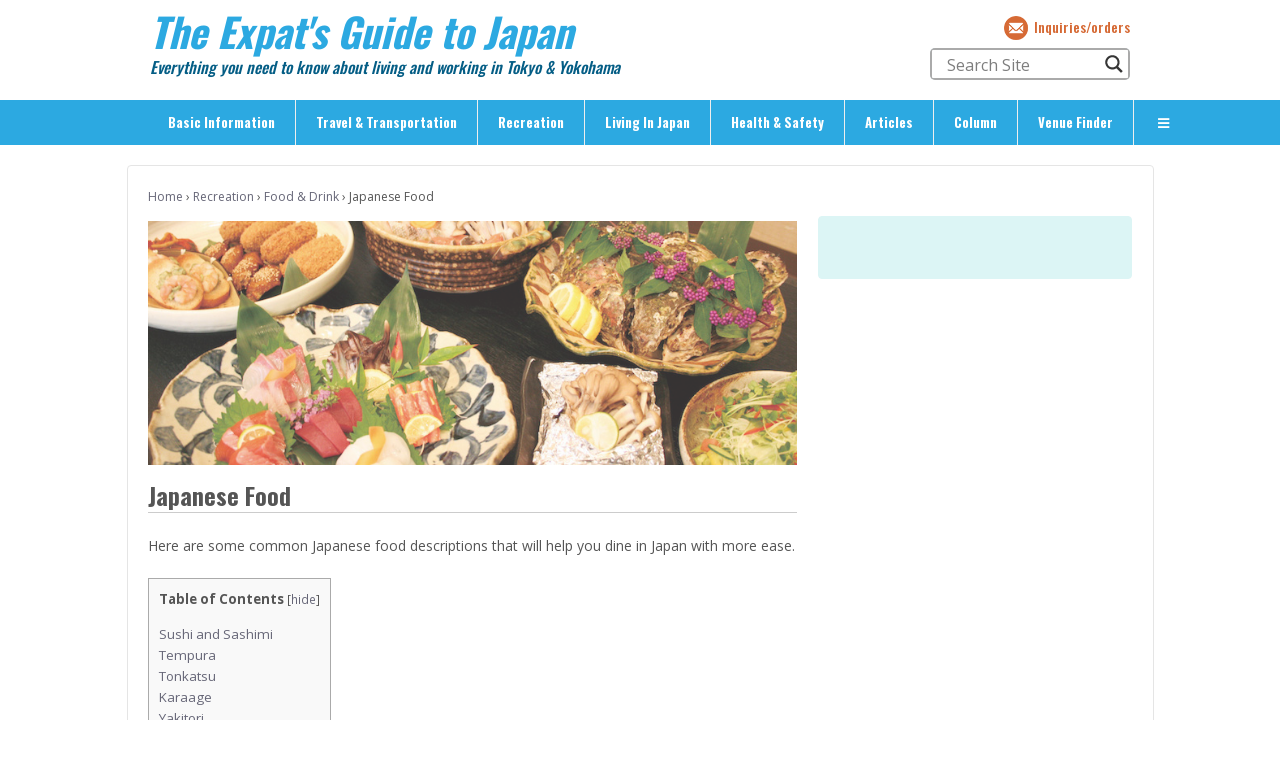

--- FILE ---
content_type: text/html; charset=UTF-8
request_url: https://expatsguide.jp/recreation/food-drink/japanese-food/
body_size: 29731
content:
<!doctype html>
<html class="no-js" lang="en-US"
 xmlns:fb="http://ogp.me/ns/fb#"
	prefix="og: http://ogp.me/ns#" >
<head>
<meta charset="UTF-8"/>
<meta name='viewport' content='width=device-width, initial-scale=1, maximum-scale=1, user-scalable=no' />

<title itemprop="headline">Japanese Food | The Expat&#039;s Guide to Japan</title>

<link rel="profile" href="http://gmpg.org/xfn/11"/>
<link rel="pingback" href="https://expatsguide.jp/wp/xmlrpc.php"/>

      <meta property="og:image" content="https://expatsguide.jp/wp/wp-content/uploads/Header_Article_japanese-food.jpg">
  

<!-- Google Tag Manager for WordPress by gtm4wp.com -->
<script data-cfasync="false" data-pagespeed-no-defer>
	var gtm4wp_datalayer_name = "dataLayer";
	var dataLayer = dataLayer || [];
</script>
<!-- End Google Tag Manager for WordPress by gtm4wp.com -->
<!-- All in One SEO Pack 2.12 by Michael Torbert of Semper Fi Web Design[254,333] -->
<meta name="description"  content="Here are some common Japanese food descriptions that will help you dine in Japan with more ease. Sushi and Sashimi is raw fish served only with soy sauce and wasabi (Japanese horseradish). is raw fish, vegetables or other items served…" />

<meta name="keywords"  content="japanese food,sushi,sashimi,tempura,unagi,soba,japanese soba,kaiseki,japanese cuisine,japanese noodles,ramen,udon,karaage,food &amp; drink" />

<link rel="canonical" href="https://expatsguide.jp/recreation/food-drink/japanese-food/" />
<meta property="og:title" content="Japanese Food | The Expat&#039;s Guide to Japan" />
<meta property="og:type" content="article" />
<meta property="og:url" content="http://expatsguide.jp/recreation/food-drink/japanese-food/" />
<meta property="og:image" content="https://expatsguide.jp/wp/wp-content/uploads/Photo_Sashimi.jpg" />
<meta property="og:site_name" content="The Expat&#039;s Guide to Japan" />
<meta property="fb:admins" content="1959392" />
<meta property="og:description" content="Here are some common Japanese food descriptions that will help you dine in Japan with more ease. Sushi and Sashimi is raw fish served only with soy sauce and wasabi (Japanese horseradish). is raw fish, vegetables or other items served…" />
<meta property="article:published_time" content="2015-04-16T10:44:46Z" />
<meta property="article:modified_time" content="2023-05-07T10:52:35Z" />
<meta name="twitter:card" content="summary" />
<meta name="twitter:site" content="@TheExpatsGuide" />
<meta name="twitter:domain" content="expatsguide.jp" />
<meta name="twitter:title" content="Japanese Food | The Expat&#039;s Guide to Japan" />
<meta name="twitter:description" content="Here are some common Japanese food descriptions that will help you dine in Japan with more ease. Sushi and Sashimi is raw fish served only with soy sauce and wasabi (Japanese horseradish). is raw fish, vegetables or other items served…" />
<meta name="twitter:image" content="https://expatsguide.jp/wp/wp-content/uploads/Photo_Sashimi.jpg" />
<meta itemprop="image" content="https://expatsguide.jp/wp/wp-content/uploads/Photo_Sashimi.jpg" />
<!-- /all in one seo pack -->
<link rel='dns-prefetch' href='//cdnjs.cloudflare.com' />
<link rel='dns-prefetch' href='//use.fontawesome.com' />
<link rel='dns-prefetch' href='//s.w.org' />
<link rel="alternate" type="application/rss+xml" title="The Expat&#039;s Guide to Japan &raquo; Feed" href="https://expatsguide.jp/feed/" />
<link rel="alternate" type="application/rss+xml" title="The Expat&#039;s Guide to Japan &raquo; Comments Feed" href="https://expatsguide.jp/comments/feed/" />
<link rel="alternate" type="application/rss+xml" title="The Expat&#039;s Guide to Japan &raquo; Japanese Food Comments Feed" href="https://expatsguide.jp/recreation/food-drink/japanese-food/feed/" />
		<!-- This site uses the Google Analytics by MonsterInsights plugin v8.12.1 - Using Analytics tracking - https://www.monsterinsights.com/ -->
							<script
				src="//www.googletagmanager.com/gtag/js?id=UA-10326735-3"  data-cfasync="false" data-wpfc-render="false" type="text/javascript" async></script>
			<script data-cfasync="false" data-wpfc-render="false" type="text/javascript">
				var mi_version = '8.12.1';
				var mi_track_user = true;
				var mi_no_track_reason = '';
				
								var disableStrs = [
										'ga-disable-G-LWY3JL0F0G',
															'ga-disable-UA-10326735-3',
									];

				/* Function to detect opted out users */
				function __gtagTrackerIsOptedOut() {
					for (var index = 0; index < disableStrs.length; index++) {
						if (document.cookie.indexOf(disableStrs[index] + '=true') > -1) {
							return true;
						}
					}

					return false;
				}

				/* Disable tracking if the opt-out cookie exists. */
				if (__gtagTrackerIsOptedOut()) {
					for (var index = 0; index < disableStrs.length; index++) {
						window[disableStrs[index]] = true;
					}
				}

				/* Opt-out function */
				function __gtagTrackerOptout() {
					for (var index = 0; index < disableStrs.length; index++) {
						document.cookie = disableStrs[index] + '=true; expires=Thu, 31 Dec 2099 23:59:59 UTC; path=/';
						window[disableStrs[index]] = true;
					}
				}

				if ('undefined' === typeof gaOptout) {
					function gaOptout() {
						__gtagTrackerOptout();
					}
				}
								window.dataLayer = window.dataLayer || [];

				window.MonsterInsightsDualTracker = {
					helpers: {},
					trackers: {},
				};
				if (mi_track_user) {
					function __gtagDataLayer() {
						dataLayer.push(arguments);
					}

					function __gtagTracker(type, name, parameters) {
						if (!parameters) {
							parameters = {};
						}

						if (parameters.send_to) {
							__gtagDataLayer.apply(null, arguments);
							return;
						}

						if (type === 'event') {
														parameters.send_to = monsterinsights_frontend.v4_id;
							var hookName = name;
							if (typeof parameters['event_category'] !== 'undefined') {
								hookName = parameters['event_category'] + ':' + name;
							}

							if (typeof MonsterInsightsDualTracker.trackers[hookName] !== 'undefined') {
								MonsterInsightsDualTracker.trackers[hookName](parameters);
							} else {
								__gtagDataLayer('event', name, parameters);
							}
							
														parameters.send_to = monsterinsights_frontend.ua;
							__gtagDataLayer(type, name, parameters);
													} else {
							__gtagDataLayer.apply(null, arguments);
						}
					}

					__gtagTracker('js', new Date());
					__gtagTracker('set', {
						'developer_id.dZGIzZG': true,
											});
										__gtagTracker('config', 'G-LWY3JL0F0G', {"forceSSL":"true"} );
															__gtagTracker('config', 'UA-10326735-3', {"forceSSL":"true"} );
										window.gtag = __gtagTracker;										(function () {
						/* https://developers.google.com/analytics/devguides/collection/analyticsjs/ */
						/* ga and __gaTracker compatibility shim. */
						var noopfn = function () {
							return null;
						};
						var newtracker = function () {
							return new Tracker();
						};
						var Tracker = function () {
							return null;
						};
						var p = Tracker.prototype;
						p.get = noopfn;
						p.set = noopfn;
						p.send = function () {
							var args = Array.prototype.slice.call(arguments);
							args.unshift('send');
							__gaTracker.apply(null, args);
						};
						var __gaTracker = function () {
							var len = arguments.length;
							if (len === 0) {
								return;
							}
							var f = arguments[len - 1];
							if (typeof f !== 'object' || f === null || typeof f.hitCallback !== 'function') {
								if ('send' === arguments[0]) {
									var hitConverted, hitObject = false, action;
									if ('event' === arguments[1]) {
										if ('undefined' !== typeof arguments[3]) {
											hitObject = {
												'eventAction': arguments[3],
												'eventCategory': arguments[2],
												'eventLabel': arguments[4],
												'value': arguments[5] ? arguments[5] : 1,
											}
										}
									}
									if ('pageview' === arguments[1]) {
										if ('undefined' !== typeof arguments[2]) {
											hitObject = {
												'eventAction': 'page_view',
												'page_path': arguments[2],
											}
										}
									}
									if (typeof arguments[2] === 'object') {
										hitObject = arguments[2];
									}
									if (typeof arguments[5] === 'object') {
										Object.assign(hitObject, arguments[5]);
									}
									if ('undefined' !== typeof arguments[1].hitType) {
										hitObject = arguments[1];
										if ('pageview' === hitObject.hitType) {
											hitObject.eventAction = 'page_view';
										}
									}
									if (hitObject) {
										action = 'timing' === arguments[1].hitType ? 'timing_complete' : hitObject.eventAction;
										hitConverted = mapArgs(hitObject);
										__gtagTracker('event', action, hitConverted);
									}
								}
								return;
							}

							function mapArgs(args) {
								var arg, hit = {};
								var gaMap = {
									'eventCategory': 'event_category',
									'eventAction': 'event_action',
									'eventLabel': 'event_label',
									'eventValue': 'event_value',
									'nonInteraction': 'non_interaction',
									'timingCategory': 'event_category',
									'timingVar': 'name',
									'timingValue': 'value',
									'timingLabel': 'event_label',
									'page': 'page_path',
									'location': 'page_location',
									'title': 'page_title',
								};
								for (arg in args) {
																		if (!(!args.hasOwnProperty(arg) || !gaMap.hasOwnProperty(arg))) {
										hit[gaMap[arg]] = args[arg];
									} else {
										hit[arg] = args[arg];
									}
								}
								return hit;
							}

							try {
								f.hitCallback();
							} catch (ex) {
							}
						};
						__gaTracker.create = newtracker;
						__gaTracker.getByName = newtracker;
						__gaTracker.getAll = function () {
							return [];
						};
						__gaTracker.remove = noopfn;
						__gaTracker.loaded = true;
						window['__gaTracker'] = __gaTracker;
					})();
									} else {
										console.log("");
					(function () {
						function __gtagTracker() {
							return null;
						}

						window['__gtagTracker'] = __gtagTracker;
						window['gtag'] = __gtagTracker;
					})();
									}
			</script>
				<!-- / Google Analytics by MonsterInsights -->
				<script type="text/javascript">
			window._wpemojiSettings = {"baseUrl":"https:\/\/s.w.org\/images\/core\/emoji\/11\/72x72\/","ext":".png","svgUrl":"https:\/\/s.w.org\/images\/core\/emoji\/11\/svg\/","svgExt":".svg","source":{"concatemoji":"https:\/\/expatsguide.jp\/wp\/wp-includes\/js\/wp-emoji-release.min.js?ver=4.9.26"}};
			!function(e,a,t){var n,r,o,i=a.createElement("canvas"),p=i.getContext&&i.getContext("2d");function s(e,t){var a=String.fromCharCode;p.clearRect(0,0,i.width,i.height),p.fillText(a.apply(this,e),0,0);e=i.toDataURL();return p.clearRect(0,0,i.width,i.height),p.fillText(a.apply(this,t),0,0),e===i.toDataURL()}function c(e){var t=a.createElement("script");t.src=e,t.defer=t.type="text/javascript",a.getElementsByTagName("head")[0].appendChild(t)}for(o=Array("flag","emoji"),t.supports={everything:!0,everythingExceptFlag:!0},r=0;r<o.length;r++)t.supports[o[r]]=function(e){if(!p||!p.fillText)return!1;switch(p.textBaseline="top",p.font="600 32px Arial",e){case"flag":return s([55356,56826,55356,56819],[55356,56826,8203,55356,56819])?!1:!s([55356,57332,56128,56423,56128,56418,56128,56421,56128,56430,56128,56423,56128,56447],[55356,57332,8203,56128,56423,8203,56128,56418,8203,56128,56421,8203,56128,56430,8203,56128,56423,8203,56128,56447]);case"emoji":return!s([55358,56760,9792,65039],[55358,56760,8203,9792,65039])}return!1}(o[r]),t.supports.everything=t.supports.everything&&t.supports[o[r]],"flag"!==o[r]&&(t.supports.everythingExceptFlag=t.supports.everythingExceptFlag&&t.supports[o[r]]);t.supports.everythingExceptFlag=t.supports.everythingExceptFlag&&!t.supports.flag,t.DOMReady=!1,t.readyCallback=function(){t.DOMReady=!0},t.supports.everything||(n=function(){t.readyCallback()},a.addEventListener?(a.addEventListener("DOMContentLoaded",n,!1),e.addEventListener("load",n,!1)):(e.attachEvent("onload",n),a.attachEvent("onreadystatechange",function(){"complete"===a.readyState&&t.readyCallback()})),(n=t.source||{}).concatemoji?c(n.concatemoji):n.wpemoji&&n.twemoji&&(c(n.twemoji),c(n.wpemoji)))}(window,document,window._wpemojiSettings);
		</script>
		<style type="text/css">
img.wp-smiley,
img.emoji {
	display: inline !important;
	border: none !important;
	box-shadow: none !important;
	height: 1em !important;
	width: 1em !important;
	margin: 0 .07em !important;
	vertical-align: -0.1em !important;
	background: none !important;
	padding: 0 !important;
}
</style>
<link rel='stylesheet' id='foobox-free-min-css'  href='https://expatsguide.jp/wp/wp-content/plugins/foobox-image-lightbox/free/css/foobox.free.min.css?ver=2.7.25' type='text/css' media='all' />
<style id='responsive-menu-inline-css' type='text/css'>
#rmp_menu_trigger-15193{width: 55px;height: 55px;position: fixed;top: 10px;border-radius: 5px;display: none;text-decoration: none;right: 5%;background: #000000;transition: transform 0.5s, background-color 1s}#rmp_menu_trigger-15193:hover, #rmp_menu_trigger-15193:focus{background: #000000;text-decoration: unset}#rmp_menu_trigger-15193.is-active{background: #000000}#rmp_menu_trigger-15193 .rmp-trigger-box{width: 33px;color: #ffffff}#rmp_menu_trigger-15193 .rmp-trigger-icon-active, #rmp_menu_trigger-15193 .rmp-trigger-text-open{display: none}#rmp_menu_trigger-15193.is-active .rmp-trigger-icon-active, #rmp_menu_trigger-15193.is-active .rmp-trigger-text-open{display: inline}#rmp_menu_trigger-15193.is-active .rmp-trigger-icon-inactive, #rmp_menu_trigger-15193.is-active .rmp-trigger-text{display: none}#rmp_menu_trigger-15193 .rmp-trigger-label{color: #ffffff;pointer-events: none;line-height: 13px;font-family: inherit;font-size: 13px;display: inline;text-transform: inherit}#rmp_menu_trigger-15193 .rmp-trigger-label.rmp-trigger-label-top{display: block;margin-bottom: 12px}#rmp_menu_trigger-15193 .rmp-trigger-label.rmp-trigger-label-bottom{display: block;margin-top: 12px}#rmp_menu_trigger-15193 .responsive-menu-pro-inner{display: block}#rmp_menu_trigger-15193 .responsive-menu-pro-inner, #rmp_menu_trigger-15193 .responsive-menu-pro-inner::before, #rmp_menu_trigger-15193 .responsive-menu-pro-inner::after{width: 33px;height: 3px;background-color: #ffffff;border-radius: 4px;position: absolute}#rmp_menu_trigger-15193.is-active .responsive-menu-pro-inner, #rmp_menu_trigger-15193.is-active .responsive-menu-pro-inner::before, #rmp_menu_trigger-15193.is-active .responsive-menu-pro-inner::after{background-color: #ffffff}#rmp_menu_trigger-15193:hover .responsive-menu-pro-inner, #rmp_menu_trigger-15193:hover .responsive-menu-pro-inner::before, #rmp_menu_trigger-15193:hover .responsive-menu-pro-inner::after{background-color: #ffffff}@media screen and (max-width: 860px){.main-nav{display: none !important}#rmp_menu_trigger-15193{display: block}#rmp-container-15193{position: fixed;top: 0;margin: 0;transition: transform 0.5s;overflow: auto;display: block;width: 75%;background-color: #43494c;background-image: url("");height: 100%;right: 0;padding-top: 0px;padding-left: 0px;padding-bottom: 0px;padding-right: 0px}#rmp-menu-wrap-15193{padding-top: 0px;padding-left: 0px;padding-bottom: 0px;padding-right: 0px;background-color: #43494c}#rmp-menu-wrap-15193 .rmp-menu, #rmp-menu-wrap-15193 .rmp-submenu{width: 100%;box-sizing: border-box;margin: 0;padding: 0}#rmp-menu-wrap-15193 .rmp-submenu-depth-1 .rmp-menu-item-link{padding-left: 10%}#rmp-menu-wrap-15193 .rmp-submenu-depth-2 .rmp-menu-item-link{padding-left: 15%}#rmp-menu-wrap-15193 .rmp-submenu-depth-3 .rmp-menu-item-link{padding-left: 20%}#rmp-menu-wrap-15193 .rmp-submenu-depth-4 .rmp-menu-item-link{padding-left: 25%}#rmp-menu-wrap-15193 .rmp-submenu.rmp-submenu-open{display: block}#rmp-menu-wrap-15193 .rmp-menu-item{width: 100%;list-style: none;margin: 0}#rmp-menu-wrap-15193 .rmp-menu-item-link{height: 44px;line-height: 44px;font-size: 13px;border-bottom: 1px solid #3c3c3c;font-family: inherit;color: #ffffff;text-align: left;background-color: #43494c;font-weight: normal;letter-spacing: 0px;display: block;box-sizing: border-box;width: 100%;text-decoration: none;position: relative;overflow: hidden;transition: background-color 1s, border-color 1s, 1s;padding: 0 5%;padding-right: 54px}#rmp-menu-wrap-15193 .rmp-menu-item-link:after, #rmp-menu-wrap-15193 .rmp-menu-item-link:before{display: none}#rmp-menu-wrap-15193 .rmp-menu-item-link:hover{color: #ffffff;border-color: #3c3c3c;background-color: #3c3c3c}#rmp-menu-wrap-15193 .rmp-menu-item-link:focus{outline: none;border-color: unset;box-shadow: unset}#rmp-menu-wrap-15193 .rmp-menu-item-link .rmp-font-icon{height: 44px;line-height: 44px;margin-right: 10px;font-size: 13px}#rmp-menu-wrap-15193 .rmp-menu-current-item .rmp-menu-item-link{color: #ffffff;border-color: #212121;background-color: #43494c}#rmp-menu-wrap-15193 .rmp-menu-current-item .rmp-menu-item-link:hover{color: #ffffff;border-color: #3f3f3f;background-color: #43494c}#rmp-menu-wrap-15193 .rmp-menu-subarrow{position: absolute;top: 0;bottom: 0;text-align: center;overflow: hidden;background-size: cover;overflow: hidden;right: 0;border-left-style: solid;border-left-color: #3c3c3c;border-left-width: 1px;height: 44px;width: 44px;color: #ffffff;background-color: #43494c}#rmp-menu-wrap-15193 .rmp-menu-subarrow:hover{color: #ffffff;border-color: #3c3c3c;background-color: #3c3c3c}#rmp-menu-wrap-15193 .rmp-menu-subarrow .rmp-font-icon{margin-right: unset}#rmp-menu-wrap-15193 .rmp-menu-subarrow *{vertical-align: middle;line-height: 44px}#rmp-menu-wrap-15193 .rmp-menu-subarrow-active{display: block;background-size: cover;color: #ffffff;border-color: #212121;background-color: #212121}#rmp-menu-wrap-15193 .rmp-menu-subarrow-active:hover{color: #ffffff;border-color: #ffffff;background-color: #3f3f3f}#rmp-menu-wrap-15193 .rmp-submenu{display: none}#rmp-menu-wrap-15193 .rmp-submenu .rmp-menu-item-link{height: 44px;line-height: 44px;letter-spacing: 0px;font-size: 13px;border-bottom: 1px solid #3c3c3c;font-family: inherit;font-weight: normal;color: #ffffff;text-align: left;background-color: #43494c}#rmp-menu-wrap-15193 .rmp-submenu .rmp-menu-item-link:hover{color: #ffffff;border-color: #3c3c3c;background-color: #3c3c3c}#rmp-menu-wrap-15193 .rmp-submenu .rmp-menu-current-item .rmp-menu-item-link{color: #ffffff;border-color: #212121;background-color: #43494c}#rmp-menu-wrap-15193 .rmp-submenu .rmp-menu-current-item .rmp-menu-item-link:hover{color: #ffffff;border-color: #3f3f3f;background-color: #43494c}#rmp-menu-wrap-15193 .rmp-submenu .rmp-menu-subarrow{right: 0;border-right: unset;border-left-style: solid;border-left-color: #3c3c3c;border-left-width: 1px;height: 44px;line-height: 44px;width: 44px;color: #ffffff;background-color: #43494c}#rmp-menu-wrap-15193 .rmp-submenu .rmp-menu-subarrow:hover{color: #ffffff;border-color: #3c3c3c;background-color: #3c3c3c}#rmp-menu-wrap-15193 .rmp-submenu .rmp-menu-subarrow-active{color: #ffffff;border-color: #212121;background-color: #212121}#rmp-menu-wrap-15193 .rmp-submenu .rmp-menu-subarrow-active:hover{color: #ffffff;border-color: #ffffff;background-color: #3f3f3f}#rmp-menu-wrap-15193 .rmp-menu-item-description{margin: 0;padding: 5px 5%;opacity: 0.8;color: #ffffff}#rmp-search-box-15193{display: block;padding-top: 0px;padding-left: 5%;padding-bottom: 0px;padding-right: 5%}#rmp-search-box-15193 .rmp-search-form{margin: 0}#rmp-search-box-15193 .rmp-search-box{background: #ffffff;border: 1px solid #dadada;color: #333333;width: 100%;padding: 0 5%;border-radius: 30px;height: 45px;-webkit-appearance: none}#rmp-search-box-15193 .rmp-search-box::placeholder{color: #c7c7cd}#rmp-search-box-15193 .rmp-search-box:focus{background-color: #ffffff;outline: 2px solid #dadada;color: #333333}#rmp-menu-title-15193{background-color: #43494c;color: #ffffff;text-align: left;font-size: 14px;padding-top: 10%;padding-left: 5%;padding-bottom: 0%;padding-right: 5%;font-weight: 400;transition: background-color 1s, border-color 1s, color 1s}#rmp-menu-title-15193:hover{background-color: #43494c;color: #ffffff}#rmp-menu-title-15193 > a{color: #ffffff;width: 100%;background-color: unset;text-decoration: none}#rmp-menu-title-15193 > a:hover{color: #ffffff}#rmp-menu-title-15193 .rmp-font-icon{font-size: 14px}#rmp-menu-additional-content-15193{padding-top: 0px;padding-left: 5%;padding-bottom: 0px;padding-right: 5%;color: #ffffff;text-align: center;font-size: 16px}}.rmp-container{display: none;visibility: visible;padding: 0px 0px 0px 0px;z-index: 99998;transition: all 0.3s}.rmp-container.rmp-fade-top, .rmp-container.rmp-fade-left, .rmp-container.rmp-fade-right, .rmp-container.rmp-fade-bottom{display: none}.rmp-container.rmp-slide-left, .rmp-container.rmp-push-left{transform: translateX(-100%);-ms-transform: translateX(-100%);-webkit-transform: translateX(-100%);-moz-transform: translateX(-100%)}.rmp-container.rmp-slide-left.rmp-menu-open, .rmp-container.rmp-push-left.rmp-menu-open{transform: translateX(0);-ms-transform: translateX(0);-webkit-transform: translateX(0);-moz-transform: translateX(0)}.rmp-container.rmp-slide-right, .rmp-container.rmp-push-right{transform: translateX(100%);-ms-transform: translateX(100%);-webkit-transform: translateX(100%);-moz-transform: translateX(100%)}.rmp-container.rmp-slide-right.rmp-menu-open, .rmp-container.rmp-push-right.rmp-menu-open{transform: translateX(0);-ms-transform: translateX(0);-webkit-transform: translateX(0);-moz-transform: translateX(0)}.rmp-container.rmp-slide-top, .rmp-container.rmp-push-top{transform: translateY(-100%);-ms-transform: translateY(-100%);-webkit-transform: translateY(-100%);-moz-transform: translateY(-100%)}.rmp-container.rmp-slide-top.rmp-menu-open, .rmp-container.rmp-push-top.rmp-menu-open{transform: translateY(0);-ms-transform: translateY(0);-webkit-transform: translateY(0);-moz-transform: translateY(0)}.rmp-container.rmp-slide-bottom, .rmp-container.rmp-push-bottom{transform: translateY(100%);-ms-transform: translateY(100%);-webkit-transform: translateY(100%);-moz-transform: translateY(100%)}.rmp-container.rmp-slide-bottom.rmp-menu-open, .rmp-container.rmp-push-bottom.rmp-menu-open{transform: translateX(0);-ms-transform: translateX(0);-webkit-transform: translateX(0);-moz-transform: translateX(0)}.rmp-container::-webkit-scrollbar{width: 0px}.rmp-container ::-webkit-scrollbar-track{box-shadow: inset 0 0 5px transparent}.rmp-container ::-webkit-scrollbar-thumb{background: transparent}.rmp-container ::-webkit-scrollbar-thumb:hover{background: transparent}.rmp-container .rmp-menu-wrap .rmp-menu{transition: none;border-radius: 0;box-shadow: none;background: none;border: 0;bottom: auto;box-sizing: border-box;clip: auto;color: #666;display: block;float: none;font-family: inherit;font-size: 14px;height: auto;left: auto;line-height: 1.7;list-style-type: none;margin: 0;min-height: auto;max-height: none;opacity: 1;outline: none;overflow: visible;padding: 0;position: relative;pointer-events: auto;right: auto;text-align: left;text-decoration: none;text-indent: 0;text-transform: none;transform: none;top: auto;visibility: inherit;width: auto;word-wrap: break-word;white-space: normal}.rmp-container .rmp-menu-additional-content{display: block;word-break: break-word}.rmp-container .rmp-menu-title{display: flex;flex-direction: column}.rmp-container .rmp-menu-title .rmp-menu-title-image{max-width: 100%;margin-bottom: 15px;display: block;margin: auto;margin-bottom: 15px}button.rmp_menu_trigger{z-index: 999999;overflow: hidden;outline: none;border: 0;display: none;margin: 0;transition: transform 0.5s, background-color 0.5s;padding: 0}button.rmp_menu_trigger .responsive-menu-pro-inner::before, button.rmp_menu_trigger .responsive-menu-pro-inner::after{content: "";display: block}button.rmp_menu_trigger .responsive-menu-pro-inner::before{top: 10px}button.rmp_menu_trigger .responsive-menu-pro-inner::after{bottom: 10px}button.rmp_menu_trigger .rmp-trigger-box{width: 40px;display: inline-block;position: relative;pointer-events: none;vertical-align: super}.admin-bar .rmp-container, .admin-bar .rmp_menu_trigger{margin-top: 32px !important}@media screen and (max-width: 782px){.admin-bar .rmp-container, .admin-bar .rmp_menu_trigger{margin-top: 46px !important}}.rmp-menu-trigger-boring .responsive-menu-pro-inner{transition-property: none}.rmp-menu-trigger-boring .responsive-menu-pro-inner::after, .rmp-menu-trigger-boring .responsive-menu-pro-inner::before{transition-property: none}.rmp-menu-trigger-boring.is-active .responsive-menu-pro-inner{transform: rotate(45deg)}.rmp-menu-trigger-boring.is-active .responsive-menu-pro-inner:before{top: 0;opacity: 0}.rmp-menu-trigger-boring.is-active .responsive-menu-pro-inner:after{bottom: 0;transform: rotate(-90deg)}
</style>
<link rel='stylesheet' id='dashicons-css'  href='https://expatsguide.jp/wp/wp-includes/css/dashicons.min.css?ver=4.9.26' type='text/css' media='all' />
<link rel='stylesheet' id='toc-screen-css'  href='https://expatsguide.jp/wp/wp-content/plugins/table-of-contents-plus/screen.min.css?ver=1509' type='text/css' media='all' />
<link rel='stylesheet' id='upcoming-events-css'  href='https://expatsguide.jp/wp/wp-content/plugins/upcoming-events-lists-alt/css/upcoming-events.css?ver=4.9.26' type='text/css' media='all' />
<link rel='stylesheet' id='wordpress-popular-posts-css-css'  href='https://expatsguide.jp/wp/wp-content/plugins/wordpress-popular-posts/public/css/wpp.css?ver=4.2.2' type='text/css' media='all' />
<link rel='stylesheet' id='wpt-twitter-feed-css'  href='https://expatsguide.jp/wp/wp-content/plugins/wp-to-twitter/css/twitter-feed.css?ver=4.9.26' type='text/css' media='all' />
<link rel='stylesheet' id='foundation-font-css'  href='https://expatsguide.jp/wp/wp-content/plugins/icon-fonts/foundation/foundation-icons.min.css?ver=1.0.0' type='text/css' media='all' />
<link rel='stylesheet' id='ionicons-font-css'  href='https://expatsguide.jp/wp/wp-content/plugins/icon-fonts/ionicons/css/ionicons.min.css?ver=1.0.0' type='text/css' media='all' />
<link rel='stylesheet' id='responsive-style-css'  href='https://expatsguide.jp/wp/wp-content/themes/expats_utageworks/core/css/style.css?ver=4.9.26' type='text/css' media='all' />
<link rel='stylesheet' id='responsive-media-queries-css'  href='https://expatsguide.jp/wp/wp-content/themes/expats_utageworks/core/css/responsive.css?ver=4.9.26' type='text/css' media='all' />
<link rel='stylesheet' id='wpdreams-asl-basic-css'  href='https://expatsguide.jp/wp/wp-content/plugins/ajax-search-lite/css/style.basic.css?ver=4.11.2' type='text/css' media='all' />
<link rel='stylesheet' id='wpdreams-ajaxsearchlite-css'  href='https://expatsguide.jp/wp/wp-content/plugins/ajax-search-lite/css/style-classic-blue.css?ver=4.11.2' type='text/css' media='all' />
<link rel='stylesheet' id='msl-main-css'  href='https://expatsguide.jp/wp/wp-content/plugins/master-slider/public/assets/css/masterslider.main.css?ver=3.5.3' type='text/css' media='all' />
<link rel='stylesheet' id='msl-custom-css'  href='https://expatsguide.jp/wp/wp-content/uploads/master-slider/custom.css?ver=14.4' type='text/css' media='all' />
<link rel='stylesheet' id='bfa-font-awesome-css'  href='https://use.fontawesome.com/releases/v5.14.0/css/all.css?ver=2.0.3' type='text/css' media='all' />
<link rel='stylesheet' id='bfa-font-awesome-v4-shim-css'  href='https://use.fontawesome.com/releases/v5.14.0/css/v4-shims.css?ver=2.0.3' type='text/css' media='all' />
<style id='bfa-font-awesome-v4-shim-inline-css' type='text/css'>

			@font-face {
				font-family: 'FontAwesome';
				src: url('https://use.fontawesome.com/releases/v5.14.0/webfonts/fa-brands-400.eot'),
				url('https://use.fontawesome.com/releases/v5.14.0/webfonts/fa-brands-400.eot?#iefix') format('embedded-opentype'),
				url('https://use.fontawesome.com/releases/v5.14.0/webfonts/fa-brands-400.woff2') format('woff2'),
				url('https://use.fontawesome.com/releases/v5.14.0/webfonts/fa-brands-400.woff') format('woff'),
				url('https://use.fontawesome.com/releases/v5.14.0/webfonts/fa-brands-400.ttf') format('truetype'),
				url('https://use.fontawesome.com/releases/v5.14.0/webfonts/fa-brands-400.svg#fontawesome') format('svg');
			}

			@font-face {
				font-family: 'FontAwesome';
				src: url('https://use.fontawesome.com/releases/v5.14.0/webfonts/fa-solid-900.eot'),
				url('https://use.fontawesome.com/releases/v5.14.0/webfonts/fa-solid-900.eot?#iefix') format('embedded-opentype'),
				url('https://use.fontawesome.com/releases/v5.14.0/webfonts/fa-solid-900.woff2') format('woff2'),
				url('https://use.fontawesome.com/releases/v5.14.0/webfonts/fa-solid-900.woff') format('woff'),
				url('https://use.fontawesome.com/releases/v5.14.0/webfonts/fa-solid-900.ttf') format('truetype'),
				url('https://use.fontawesome.com/releases/v5.14.0/webfonts/fa-solid-900.svg#fontawesome') format('svg');
			}

			@font-face {
				font-family: 'FontAwesome';
				src: url('https://use.fontawesome.com/releases/v5.14.0/webfonts/fa-regular-400.eot'),
				url('https://use.fontawesome.com/releases/v5.14.0/webfonts/fa-regular-400.eot?#iefix') format('embedded-opentype'),
				url('https://use.fontawesome.com/releases/v5.14.0/webfonts/fa-regular-400.woff2') format('woff2'),
				url('https://use.fontawesome.com/releases/v5.14.0/webfonts/fa-regular-400.woff') format('woff'),
				url('https://use.fontawesome.com/releases/v5.14.0/webfonts/fa-regular-400.ttf') format('truetype'),
				url('https://use.fontawesome.com/releases/v5.14.0/webfonts/fa-regular-400.svg#fontawesome') format('svg');
				unicode-range: U+F004-F005,U+F007,U+F017,U+F022,U+F024,U+F02E,U+F03E,U+F044,U+F057-F059,U+F06E,U+F070,U+F075,U+F07B-F07C,U+F080,U+F086,U+F089,U+F094,U+F09D,U+F0A0,U+F0A4-F0A7,U+F0C5,U+F0C7-F0C8,U+F0E0,U+F0EB,U+F0F3,U+F0F8,U+F0FE,U+F111,U+F118-F11A,U+F11C,U+F133,U+F144,U+F146,U+F14A,U+F14D-F14E,U+F150-F152,U+F15B-F15C,U+F164-F165,U+F185-F186,U+F191-F192,U+F1AD,U+F1C1-F1C9,U+F1CD,U+F1D8,U+F1E3,U+F1EA,U+F1F6,U+F1F9,U+F20A,U+F247-F249,U+F24D,U+F254-F25B,U+F25D,U+F267,U+F271-F274,U+F279,U+F28B,U+F28D,U+F2B5-F2B6,U+F2B9,U+F2BB,U+F2BD,U+F2C1-F2C2,U+F2D0,U+F2D2,U+F2DC,U+F2ED,U+F328,U+F358-F35B,U+F3A5,U+F3D1,U+F410,U+F4AD;
			}
		
</style>
<script type='text/javascript' src='https://expatsguide.jp/wp/wp-content/plugins/google-analytics-for-wordpress/assets/js/frontend-gtag.min.js?ver=8.12.1'></script>
<script data-cfasync="false" data-wpfc-render="false" type="text/javascript" id='monsterinsights-frontend-script-js-extra'>/* <![CDATA[ */
var monsterinsights_frontend = {"js_events_tracking":"true","download_extensions":"doc,pdf,ppt,zip,xls,docx,pptx,xlsx","inbound_paths":"[]","home_url":"https:\/\/expatsguide.jp","hash_tracking":"false","ua":"UA-10326735-3","v4_id":"G-LWY3JL0F0G"};/* ]]> */
</script>
<script type='text/javascript' src='https://expatsguide.jp/wp/wp-includes/js/jquery/jquery.js?ver=1.12.4'></script>
<script type='text/javascript' src='https://expatsguide.jp/wp/wp-includes/js/jquery/jquery-migrate.min.js?ver=1.4.1'></script>
<script type='text/javascript'>
/* <![CDATA[ */
var wpp_params = {"sampling_active":"0","sampling_rate":"100","ajax_url":"https:\/\/expatsguide.jp\/wp-json\/wordpress-popular-posts\/v1\/popular-posts\/","ID":"2298","token":"0a46482969","debug":""};
/* ]]> */
</script>
<script type='text/javascript' src='https://expatsguide.jp/wp/wp-content/plugins/wordpress-popular-posts/public/js/wpp-4.2.0.min.js?ver=4.2.2'></script>
<script type='text/javascript' src='https://expatsguide.jp/wp/wp-content/themes/expats_utageworks/core/js/responsive-modernizr.min.js?ver=2.6.1'></script>
<script type='text/javascript'>
/* Run FooBox FREE (v2.7.25) */
var FOOBOX = window.FOOBOX = {
	ready: true,
	disableOthers: false,
	o: {wordpress: { enabled: true }, countMessage:'image %index of %total', captions: { dataTitle: ["captionTitle","title"], dataDesc: ["captionDesc","description"] }, excludes:'.fbx-link,.nofoobox,.nolightbox,a[href*="pinterest.com/pin/create/button/"]', affiliate : { enabled: false }},
	selectors: [
		".gallery", ".wp-block-gallery", ".wp-caption", ".wp-block-image", "a:has(img[class*=wp-image-])", ".foobox"
	],
	pre: function( $ ){
		// Custom JavaScript (Pre)
		
	},
	post: function( $ ){
		// Custom JavaScript (Post)
		
		// Custom Captions Code
		
	},
	custom: function( $ ){
		// Custom Extra JS
		
	}
};
</script>
<script type='text/javascript' src='https://expatsguide.jp/wp/wp-content/plugins/foobox-image-lightbox/free/js/foobox.free.min.js?ver=2.7.25'></script>
<script type='text/javascript' src='//cdnjs.cloudflare.com/ajax/libs/jquery-easing/1.4.1/jquery.easing.min.js?ver=4.9.26'></script>
<link rel='https://api.w.org/' href='https://expatsguide.jp/wp-json/' />
<link rel="EditURI" type="application/rsd+xml" title="RSD" href="https://expatsguide.jp/wp/xmlrpc.php?rsd" />
<link rel="wlwmanifest" type="application/wlwmanifest+xml" href="https://expatsguide.jp/wp/wp-includes/wlwmanifest.xml" /> 
<link rel='prev' title='Getting the Best Air Fares in Japan' href='https://expatsguide.jp/travel-transportation/air-travel-in-japan/getting-the-best-air-fares-in-japan/' />
<link rel='next' title='Asakusa Disaster Prevention Seminar &#8211; Report' href='https://expatsguide.jp/articles/features/asakusa-disaster-prevention-seminar-report/' />
<link rel='shortlink' href='https://expatsguide.jp/?p=2298' />
<link rel="alternate" type="application/json+oembed" href="https://expatsguide.jp/wp-json/oembed/1.0/embed?url=https%3A%2F%2Fexpatsguide.jp%2Frecreation%2Ffood-drink%2Fjapanese-food%2F" />
<link rel="alternate" type="text/xml+oembed" href="https://expatsguide.jp/wp-json/oembed/1.0/embed?url=https%3A%2F%2Fexpatsguide.jp%2Frecreation%2Ffood-drink%2Fjapanese-food%2F&#038;format=xml" />
<meta property="fb:app_id" content="1889233017967666"/><script>var ms_grabbing_curosr = 'https://expatsguide.jp/wp/wp-content/plugins/master-slider/public/assets/css/common/grabbing.cur', ms_grab_curosr = 'https://expatsguide.jp/wp/wp-content/plugins/master-slider/public/assets/css/common/grab.cur';</script>
<meta name="generator" content="MasterSlider 3.5.3 - Responsive Touch Image Slider | avt.li/msf" />
<!-- <meta name="NextGEN" version="3.1.11" /> -->

<!-- Google Tag Manager for WordPress by gtm4wp.com -->
<!-- GTM Container placement set to automatic -->
<script data-cfasync="false" data-pagespeed-no-defer type="text/javascript">
	var dataLayer_content = {"pagePostType":"post","pagePostType2":"single-post","pageCategory":["food-drink"],"pagePostAuthor":"admin"};
	dataLayer.push( dataLayer_content );
</script>
<script data-cfasync="false" data-pagespeed-no-defer type="text/javascript">
(function(w,d,s,l,i){w[l]=w[l]||[];w[l].push({'gtm.start':
new Date().getTime(),event:'gtm.js'});var f=d.getElementsByTagName(s)[0],
j=d.createElement(s),dl=l!='dataLayer'?'&l='+l:'';j.async=true;j.src=
'//www.googletagmanager.com/gtm.js?id='+i+dl;f.parentNode.insertBefore(j,f);
})(window,document,'script','dataLayer','GTM-NS4DLLT');
</script>
<!-- End Google Tag Manager for WordPress by gtm4wp.com --><!-- We need this for debugging -->
<!-- MAIS v2 (alt) 2.3.4.5 -->
				<link rel="preconnect" href="https://fonts.gstatic.com" crossorigin />
				<link rel="preload" as="style" href="//fonts.googleapis.com/css?family=Open+Sans&display=swap" />
				<link rel="stylesheet" href="//fonts.googleapis.com/css?family=Open+Sans&display=swap" media="all" />
				<style>.simplemap img{max-width:none !important;padding:0 !important;margin:0 ;}.staticmap,.staticmap img{max-width:100% !important;height:auto !important;}.simplemap .simplemap-content{display:none;}</style>
<script>var google_map_api_key = "AIzaSyDMU2zmLKGRTmdTJslyjSNf5Z07obbTIv4";</script>                <style>
                    
					div[id*='ajaxsearchlitesettings'].searchsettings .asl_option_inner label {
						font-size: 0px !important;
						color: rgba(0, 0, 0, 0);
					}
					div[id*='ajaxsearchlitesettings'].searchsettings .asl_option_inner label:after {
						font-size: 11px !important;
						position: absolute;
						top: 0;
						left: 0;
						z-index: 1;
					}
					.asl_w_container {
						width: 100%;
						margin: 0px 0px 0px 0px;
						min-width: 200px;
					}
					div[id*='ajaxsearchlite'].asl_m {
						width: 100%;
					}
					div[id*='ajaxsearchliteres'].wpdreams_asl_results div.resdrg span.highlighted {
						font-weight: bold;
						color: #d9312b;
						background-color: #eee;
					}
					div[id*='ajaxsearchliteres'].wpdreams_asl_results .results img.asl_image {
						width: 50px;
						height: 50px;
						object-fit: cover;
					}
					div.asl_r .results {
						max-height: none;
					}
				
						div.asl_r.asl_w.vertical .results .item::after {
							display: block;
							position: absolute;
							bottom: 0;
							content: '';
							height: 1px;
							width: 100%;
							background: #D8D8D8;
						}
						div.asl_r.asl_w.vertical .results .item.asl_last_item::after {
							display: none;
						}
					                </style>
                		<style type="text/css" id="wp-custom-css">
			.widget-title h3, .widget-title-home h3 {
    text-align: center;
}

.widget_sp_image img {
    margin: 5px auto 20px auto;
}

.widget-title h3, .widget-title-home h3 {
    padding: 10px 0 5px 0;
}		</style>
	<link rel="stylesheet" type="text/css" href="https://expatsguide.jp/wp/wp-content/themes/expats_utageworks/core/css/slick.css"/>
<script type="text/javascript" src="https://expatsguide.jp/wp/wp-content/themes/expats_utageworks/core/js/slick.min.js"></script>
<script type="text/javascript" src="https://expatsguide.jp/wp/wp-content/themes/expats_utageworks/core/js/slick_option.js"></script>
<script>
  jQuery(function($) {

    /**
     * PC版、ハンバーガーメニューから、サイトマップを開く処理
     */
    $('#menu-item-8751').find('a').on('click', function(){
      $('#header').find('.naviMenu').toggleClass('open');
    });

  });
</script>
<link href='//fonts.googleapis.com/css?family=Titillium+Web:400,700|Open+Sans:400,700,400italic,700italic|Open+Sans+Condensed:300,700|Raleway:400,700|Oswald:300,500,700|Roboto+Condensed:700|Arvo:400,700|PT+Sans+Narrow|Yanone+Kaffeesatz:700|Courgette' rel='stylesheet' type='text/css'>
</head>

<body class="post-template-default single single-post postid-2298 single-format-standard _masterslider _ms_version_3.5.3">


<div id="container" class="hfeed">

	<div class="skip-container cf">
		<a class="skip-link screen-reader-text focusable" href="#content">&darr; Skip to Main Content</a>
	</div><!-- .skip-container -->
	<div id="header" class="clearfix">

		
		
		<div id="headerIn" class="clearfix">
		
		
			<div id="logo">
				<span class="site-name"><a href="https://expatsguide.jp/" title="The Expat&#039;s Guide to Japan" rel="home">The Expat&#039;s Guide to Japan</a></span>
				<span class="site-description">Everything you need to know about living and working in Tokyo &amp; Yokohama</span>
			</div><!-- end of #logo -->
			<div id="search">
			<p id="orders"><a href="https://forms.gle/zJZXWr84DBxUBmDM9">Inquiries/orders</a></p>
<div class="asl_w_container asl_w_container_1">
	<div id='ajaxsearchlite1'
		 data-id="1"
		 data-instance="1"
		 class="asl_w asl_m asl_m_1 asl_m_1_1">
		<div class="probox">

	
	<button class='promagnifier' aria-label="Search magnifier button">
				<div class='innericon'>
			<svg version="1.1" xmlns="http://www.w3.org/2000/svg" xmlns:xlink="http://www.w3.org/1999/xlink" x="0px" y="0px" width="22" height="22" viewBox="0 0 512 512" enable-background="new 0 0 512 512" xml:space="preserve">
					<path d="M460.355,421.59L353.844,315.078c20.041-27.553,31.885-61.437,31.885-98.037
						C385.729,124.934,310.793,50,218.686,50C126.58,50,51.645,124.934,51.645,217.041c0,92.106,74.936,167.041,167.041,167.041
						c34.912,0,67.352-10.773,94.184-29.158L419.945,462L460.355,421.59z M100.631,217.041c0-65.096,52.959-118.056,118.055-118.056
						c65.098,0,118.057,52.959,118.057,118.056c0,65.096-52.959,118.056-118.057,118.056C153.59,335.097,100.631,282.137,100.631,217.041
						z"/>
				</svg>
		</div>
	</button>

	
	
	<div class='prosettings' style='display:none;' data-opened=0>
				<div class='innericon'>
			<svg version="1.1" xmlns="http://www.w3.org/2000/svg" xmlns:xlink="http://www.w3.org/1999/xlink" x="0px" y="0px" width="22" height="22" viewBox="0 0 512 512" enable-background="new 0 0 512 512" xml:space="preserve">
					<polygon transform = "rotate(90 256 256)" points="142.332,104.886 197.48,50 402.5,256 197.48,462 142.332,407.113 292.727,256 "/>
				</svg>
		</div>
	</div>

	
	
	<div class='proinput'>
        <form role="search" action='#' autocomplete="off"
			  aria-label="Search form">
			<input aria-label="Search input"
				   type='search' class='orig'
				   name='phrase'
				   placeholder='Search Site'
				   value=''
				   autocomplete="off"/>
			<input aria-label="Search autocomplete input"
				   type='text'
				   class='autocomplete'
				   tabindex="-1"
				   name='phrase'
				   value=''
				   autocomplete="off" disabled/>
			<input type='submit' value="Start search" style='width:0; height: 0; visibility: hidden;'>
		</form>
	</div>

	
	
	<div class='proloading'>

		<div class="asl_loader"><div class="asl_loader-inner asl_simple-circle"></div></div>

			</div>

			<div class='proclose'>
			<svg version="1.1" xmlns="http://www.w3.org/2000/svg" xmlns:xlink="http://www.w3.org/1999/xlink" x="0px"
				 y="0px"
				 width="12" height="12" viewBox="0 0 512 512" enable-background="new 0 0 512 512"
				 xml:space="preserve">
				<polygon points="438.393,374.595 319.757,255.977 438.378,137.348 374.595,73.607 255.995,192.225 137.375,73.622 73.607,137.352 192.246,255.983 73.622,374.625 137.352,438.393 256.002,319.734 374.652,438.378 "/>
			</svg>
		</div>
	
	
</div>	</div>
	<div class='asl_data_container' style="display:none !important;">
		<div class="asl_init_data wpdreams_asl_data_ct"
	 style="display:none !important;"
	 id="asl_init_id_1"
	 data-asl-id="1"
	 data-asl-instance="1"
	 data-asldata="[base64]"></div>	<div id="asl_hidden_data">
		<svg style="position:absolute" height="0" width="0">
			<filter id="aslblur">
				<feGaussianBlur in="SourceGraphic" stdDeviation="4"/>
			</filter>
		</svg>
		<svg style="position:absolute" height="0" width="0">
			<filter id="no_aslblur"></filter>
		</svg>
	</div>
	</div>

	<div id='ajaxsearchliteres1'
	 class='vertical wpdreams_asl_results asl_w asl_r asl_r_1 asl_r_1_1'>

	
	<div class="results">

		
		<div class="resdrg">
		</div>

		
	</div>

	
					<p class='showmore'>
			<span>More results...</span>
		</p>
			
</div>

	<div id='__original__ajaxsearchlitesettings1'
		 data-id="1"
		 class="searchsettings wpdreams_asl_settings asl_w asl_s asl_s_1">
		<form name='options'
	  aria-label="Search settings form"
	  autocomplete = 'off'>

	
	
	<input type="hidden" name="filters_changed" style="display:none;" value="0">
	<input type="hidden" name="filters_initial" style="display:none;" value="1">

	<div class="asl_option_inner hiddend">
		<input type='hidden' name='qtranslate_lang' id='qtranslate_lang1'
			   value='0'/>
	</div>

	
	
	<fieldset class="asl_sett_scroll">
		<legend style="display: none;">Generic selectors</legend>
		<div class="asl_option hiddend">
			<div class="asl_option_inner">
				<input type="checkbox" value="exact"
					   aria-label="Exact matches only"
					   name="asl_gen[]" />
				<div class="asl_option_checkbox"></div>
			</div>
			<div class="asl_option_label">
				Exact matches only			</div>
		</div>
		<div class="asl_option hiddend">
			<div class="asl_option_inner">
				<input type="checkbox" value="title"
					   aria-label="Search in title"
					   name="asl_gen[]"  checked="checked"/>
				<div class="asl_option_checkbox"></div>
			</div>
			<div class="asl_option_label">
				Search in title			</div>
		</div>
		<div class="asl_option">
			<div class="asl_option_inner">
				<input type="checkbox" value="content"
					   aria-label="Search in content"
					   name="asl_gen[]"  checked="checked"/>
				<div class="asl_option_checkbox"></div>
			</div>
			<div class="asl_option_label">
				Search in content			</div>
		</div>
		<div class="asl_option_inner hiddend">
			<input type="checkbox" value="excerpt"
				   aria-label="Search in excerpt"
				   name="asl_gen[]"  checked="checked"/>
			<div class="asl_option_checkbox"></div>
		</div>
	</fieldset>
	<fieldset class="asl_sett_scroll">
		<legend style="display: none;">Post Type Selectors</legend>
					<div class="asl_option_inner hiddend">
				<input type="checkbox" value="post"
					   aria-label="Hidden option, ignore please"
					   name="customset[]" checked="checked"/>
			</div>
						<div class="asl_option_inner hiddend">
				<input type="checkbox" value="page"
					   aria-label="Hidden option, ignore please"
					   name="customset[]" checked="checked"/>
			</div>
				</fieldset>
	</form>
	</div>
</div></div>
		</div>
				<div class="mainNavArea">
		<div class="main-nav"><ul id="menu-menu_expats" class="menu"><li id="menu-item-4" class="menu-item menu-item-type-taxonomy menu-item-object-category menu-item-4"><a href="https://expatsguide.jp/basic-information/">Basic Information</a></li>
<li id="menu-item-4541" class="menu-item menu-item-type-taxonomy menu-item-object-category menu-item-has-children menu-item-4541"><a href="https://expatsguide.jp/travel-transportation/">Travel &#038; Transportation</a>
<ul class="sub-menu">
	<li id="menu-item-4319" class="menu-item menu-item-type-taxonomy menu-item-object-category menu-item-4319"><a href="https://expatsguide.jp/travel-transportation/public-transport/">Public Transport</a></li>
	<li id="menu-item-2763" class="menu-item menu-item-type-taxonomy menu-item-object-category menu-item-2763"><a href="https://expatsguide.jp/travel-transportation/intercity-trains-and-buses/">Intercity Trains and Buses</a></li>
	<li id="menu-item-9" class="menu-item menu-item-type-taxonomy menu-item-object-category menu-item-9"><a href="https://expatsguide.jp/travel-transportation/on-the-road/">On The Road</a></li>
	<li id="menu-item-9716" class="menu-item menu-item-type-taxonomy menu-item-object-category menu-item-has-children menu-item-9716"><a href="https://expatsguide.jp/travel-transportation/sightseeing/">Sightseeing</a>
	<ul class="sub-menu">
		<li id="menu-item-23" class="menu-item menu-item-type-taxonomy menu-item-object-category menu-item-23"><a href="https://expatsguide.jp/travel-transportation/sightseeing/sightseeing-in-central-tokyo/">Sightseeing in Central Tokyo</a></li>
		<li id="menu-item-19" class="menu-item menu-item-type-taxonomy menu-item-object-category menu-item-19"><a href="https://expatsguide.jp/travel-transportation/sightseeing/day-trips-from-central-tokyo/">Day Trips from Central Tokyo</a></li>
		<li id="menu-item-1530" class="menu-item menu-item-type-post_type menu-item-object-post menu-item-1530"><a href="https://expatsguide.jp/travel-transportation/sightseeing/sightseeing-references-and-tour-agencies/">Sightseeing References &#038; Tour Agencies</a></li>
	</ul>
</li>
	<li id="menu-item-9704" class="menu-item menu-item-type-taxonomy menu-item-object-category menu-item-9704"><a href="https://expatsguide.jp/travel-transportation/air-travel-in-japan/">Air Travel in Japan</a></li>
	<li id="menu-item-3128" class="menu-item menu-item-type-post_type menu-item-object-post menu-item-3128"><a href="https://expatsguide.jp/travel-transportation/internet-for-travelers/internet-for-travelers/">Internet for Travelers</a></li>
</ul>
</li>
<li id="menu-item-4542" class="menu-item menu-item-type-taxonomy menu-item-object-category menu-item-has-children menu-item-4542"><a href="https://expatsguide.jp/recreation/">Recreation</a>
<ul class="sub-menu">
	<li id="menu-item-22" class="menu-item menu-item-type-taxonomy menu-item-object-category menu-item-22"><a href="https://expatsguide.jp/recreation/shopping/">Shopping</a></li>
	<li id="menu-item-20" class="menu-item menu-item-type-taxonomy menu-item-object-category current-post-ancestor current-menu-parent current-post-parent menu-item-20"><a href="https://expatsguide.jp/recreation/food-drink/">Food &#038; Drink</a></li>
	<li id="menu-item-1916" class="menu-item menu-item-type-taxonomy menu-item-object-category menu-item-1916"><a href="https://expatsguide.jp/recreation/entertainment/">Entertainment</a></li>
	<li id="menu-item-26" class="menu-item menu-item-type-taxonomy menu-item-object-category menu-item-26"><a href="https://expatsguide.jp/recreation/visitor-attractions/">Visitor Attractions</a></li>
	<li id="menu-item-4358" class="menu-item menu-item-type-post_type menu-item-object-post menu-item-4358"><a href="https://expatsguide.jp/recreation/parks-gardens/">Parks &#038; Gardens</a></li>
</ul>
</li>
<li id="menu-item-4543" class="menu-item menu-item-type-taxonomy menu-item-object-category menu-item-has-children menu-item-4543"><a href="https://expatsguide.jp/living-in/">Living In Japan</a>
<ul class="sub-menu">
	<li id="menu-item-16" class="menu-item menu-item-type-taxonomy menu-item-object-category menu-item-16"><a href="https://expatsguide.jp/living-in/visas-residency/">Visas &#038; Residency</a></li>
	<li id="menu-item-13" class="menu-item menu-item-type-taxonomy menu-item-object-category menu-item-13"><a href="https://expatsguide.jp/living-in/housing/">Housing</a></li>
	<li id="menu-item-14" class="menu-item menu-item-type-taxonomy menu-item-object-category menu-item-14"><a href="https://expatsguide.jp/living-in/settling-in/">Settling In</a></li>
	<li id="menu-item-11" class="menu-item menu-item-type-taxonomy menu-item-object-category menu-item-11"><a href="https://expatsguide.jp/living-in/education/">Education</a></li>
	<li id="menu-item-10025" class="menu-item menu-item-type-taxonomy menu-item-object-category menu-item-10025"><a href="https://expatsguide.jp/living-in/language-and-culture/">Language &#038; Culture</a></li>
	<li id="menu-item-15" class="menu-item menu-item-type-taxonomy menu-item-object-category menu-item-15"><a href="https://expatsguide.jp/living-in/work-business/">Work &#038; Business</a></li>
	<li id="menu-item-1915" class="menu-item menu-item-type-taxonomy menu-item-object-category menu-item-1915"><a href="https://expatsguide.jp/living-in/community/">Community</a></li>
	<li id="menu-item-4434" class="menu-item menu-item-type-taxonomy menu-item-object-category menu-item-4434"><a href="https://expatsguide.jp/living-in/car-ownership/">Car Ownership</a></li>
	<li id="menu-item-12" class="menu-item menu-item-type-taxonomy menu-item-object-category menu-item-12"><a href="https://expatsguide.jp/living-in/bodycare-and-fitness/">Body Care &#038; Fitness</a></li>
</ul>
</li>
<li id="menu-item-4545" class="menu-item menu-item-type-taxonomy menu-item-object-category menu-item-has-children menu-item-4545"><a href="https://expatsguide.jp/health-safety/">Health &#038; Safety</a>
<ul class="sub-menu">
	<li id="menu-item-6" class="menu-item menu-item-type-taxonomy menu-item-object-category menu-item-6"><a href="https://expatsguide.jp/health-safety/medical-care/">Medical Care</a></li>
	<li id="menu-item-1823" class="menu-item menu-item-type-post_type menu-item-object-post menu-item-1823"><a href="https://expatsguide.jp/health-safety/crime-personal-safety/">Crime &#038; Personal Safety</a></li>
	<li id="menu-item-1566" class="menu-item menu-item-type-post_type menu-item-object-post menu-item-1566"><a href="https://expatsguide.jp/health-safety/emergencies/">Emergencies &#038; Disaster Prevention</a></li>
	<li id="menu-item-7" class="menu-item menu-item-type-taxonomy menu-item-object-category menu-item-7"><a href="https://expatsguide.jp/health-safety/natural-disasters/">Natural Disasters</a></li>
</ul>
</li>
<li id="menu-item-4544" class="menu-item menu-item-type-taxonomy menu-item-object-category menu-item-has-children menu-item-4544"><a href="https://expatsguide.jp/articles/">Articles</a>
<ul class="sub-menu">
	<li id="menu-item-10033" class="menu-item menu-item-type-taxonomy menu-item-object-category menu-item-10033"><a href="https://expatsguide.jp/articles/features/">Features</a></li>
	<li id="menu-item-5051" class="menu-item menu-item-type-taxonomy menu-item-object-category menu-item-5051"><a href="https://expatsguide.jp/articles/events/">Events</a></li>
	<li id="menu-item-10034" class="menu-item menu-item-type-taxonomy menu-item-object-category menu-item-10034"><a href="https://expatsguide.jp/articles/explore/">Explore</a></li>
	<li id="menu-item-5052" class="menu-item menu-item-type-taxonomy menu-item-object-category menu-item-5052"><a href="https://expatsguide.jp/articles/culture/">Culture</a></li>
</ul>
</li>
<li id="menu-item-14525" class="menu-item menu-item-type-taxonomy menu-item-object-category menu-item-14525"><a href="https://expatsguide.jp/articles/column/">Column</a></li>
<li id="menu-item-5174" class="menu-item menu-item-type-taxonomy menu-item-object-category menu-item-5174"><a href="https://expatsguide.jp/venues/">Venue Finder</a></li>
<li id="menu-item-8751" class="menu-item menu-item-type-custom menu-item-object-custom menu-item-8751"><a href="#"><i class="fa fa-bars allNav"></i></a></li>
<li id="menu-item-5022" class="menu-item menu-item-type-custom menu-item-object-custom menu-item-has-children menu-item-5022"><a href="#">About Us</a>
<ul class="sub-menu">
	<li id="menu-item-32" class="menu-item menu-item-type-post_type menu-item-object-page menu-item-32"><a href="https://expatsguide.jp/about-us/">About The Expat&#8217;s Guide</a></li>
	<li id="menu-item-5027" class="menu-item menu-item-type-post_type menu-item-object-page menu-item-5027"><a href="https://expatsguide.jp/terms-privacy/">Terms &#038; Privacy</a></li>
	<li id="menu-item-5032" class="menu-item menu-item-type-post_type menu-item-object-page menu-item-5032"><a href="https://expatsguide.jp/corporate-info/">Corporate Info</a></li>
	<li id="menu-item-15433" class="menu-item menu-item-type-custom menu-item-object-custom menu-item-15433"><a href="https://forms.gle/zJZXWr84DBxUBmDM9">Inquiries/Orders</a></li>
</ul>
</li>
</ul></div>            <div class="naviMenu">
              <ul id="menu-menuft_expats" class="naviMenu-list"><li id="menu-item-8753" class="menu-item menu-item-type-taxonomy menu-item-object-category menu-item-8753"><a href="https://expatsguide.jp/basic-information/">Basic Information</a></li>
<li id="menu-item-8754" class="menu-item menu-item-type-taxonomy menu-item-object-category menu-item-has-children menu-item-8754"><a href="https://expatsguide.jp/travel-transportation/">Travel &#038; Transportation</a>
<ul class="sub-menu">
	<li id="menu-item-8755" class="menu-item menu-item-type-taxonomy menu-item-object-category menu-item-8755"><a href="https://expatsguide.jp/travel-transportation/public-transport/">> Public Transport</a></li>
	<li id="menu-item-8759" class="menu-item menu-item-type-taxonomy menu-item-object-category menu-item-8759"><a href="https://expatsguide.jp/travel-transportation/intercity-trains-and-buses/">> Inter-city Travel</a></li>
	<li id="menu-item-9718" class="menu-item menu-item-type-taxonomy menu-item-object-category menu-item-has-children menu-item-9718"><a href="https://expatsguide.jp/travel-transportation/sightseeing/">> Sightseeing</a>
	<ul class="sub-menu">
		<li id="menu-item-8756" class="menu-item menu-item-type-taxonomy menu-item-object-category menu-item-8756"><a href="https://expatsguide.jp/travel-transportation/sightseeing/sightseeing-in-central-tokyo/">> Sightseeing in Central Tokyo</a></li>
		<li id="menu-item-8757" class="menu-item menu-item-type-taxonomy menu-item-object-category menu-item-8757"><a href="https://expatsguide.jp/travel-transportation/sightseeing/day-trips-from-central-tokyo/">> Day Trips from Central Tokyo</a></li>
		<li id="menu-item-8803" class="menu-item menu-item-type-post_type menu-item-object-post menu-item-8803"><a href="https://expatsguide.jp/travel-transportation/sightseeing/sightseeing-references-and-tour-agencies/">> Sightseeing References &#038; Tour Agencies</a></li>
	</ul>
</li>
	<li id="menu-item-8758" class="menu-item menu-item-type-taxonomy menu-item-object-category menu-item-8758"><a href="https://expatsguide.jp/travel-transportation/on-the-road/">> On The Road</a></li>
	<li id="menu-item-9705" class="menu-item menu-item-type-taxonomy menu-item-object-category menu-item-9705"><a href="https://expatsguide.jp/travel-transportation/air-travel-in-japan/">> Air Travel in Japan</a></li>
	<li id="menu-item-8804" class="menu-item menu-item-type-post_type menu-item-object-post menu-item-8804"><a href="https://expatsguide.jp/travel-transportation/internet-for-travelers/internet-for-travelers/">> Internet for Travelers</a></li>
</ul>
</li>
<li id="menu-item-8760" class="menu-item menu-item-type-taxonomy menu-item-object-category menu-item-has-children menu-item-8760"><a href="https://expatsguide.jp/recreation/">Recreation</a>
<ul class="sub-menu">
	<li id="menu-item-8761" class="menu-item menu-item-type-taxonomy menu-item-object-category menu-item-8761"><a href="https://expatsguide.jp/recreation/shopping/">> Shopping</a></li>
	<li id="menu-item-8762" class="menu-item menu-item-type-taxonomy menu-item-object-category current-post-ancestor current-menu-parent current-post-parent menu-item-8762"><a href="https://expatsguide.jp/recreation/food-drink/">> Food &#038; Drink</a></li>
	<li id="menu-item-8763" class="menu-item menu-item-type-taxonomy menu-item-object-category menu-item-8763"><a href="https://expatsguide.jp/recreation/entertainment/">> Entertainment</a></li>
	<li id="menu-item-8805" class="menu-item menu-item-type-taxonomy menu-item-object-category menu-item-8805"><a href="https://expatsguide.jp/recreation/visitor-attractions/">> Visitor Attractions</a></li>
	<li id="menu-item-8764" class="menu-item menu-item-type-taxonomy menu-item-object-category menu-item-8764"><a href="https://expatsguide.jp/recreation/parks-and-gardens/">> Parks &#038; Gardens</a></li>
</ul>
</li>
<li id="menu-item-8766" class="menu-item menu-item-type-taxonomy menu-item-object-category menu-item-has-children menu-item-8766"><a href="https://expatsguide.jp/living-in/">Living In Japan</a>
<ul class="sub-menu">
	<li id="menu-item-8767" class="menu-item menu-item-type-taxonomy menu-item-object-category menu-item-8767"><a href="https://expatsguide.jp/living-in/visas-residency/">> Visas &#038; Residency</a></li>
	<li id="menu-item-8768" class="menu-item menu-item-type-taxonomy menu-item-object-category menu-item-8768"><a href="https://expatsguide.jp/living-in/housing/">> Housing</a></li>
	<li id="menu-item-8775" class="menu-item menu-item-type-taxonomy menu-item-object-category menu-item-8775"><a href="https://expatsguide.jp/living-in/settling-in/">> Settling In</a></li>
	<li id="menu-item-10026" class="menu-item menu-item-type-taxonomy menu-item-object-category menu-item-10026"><a href="https://expatsguide.jp/living-in/language-and-culture/">> Language &#038; Culture</a></li>
	<li id="menu-item-8806" class="menu-item menu-item-type-taxonomy menu-item-object-category menu-item-8806"><a href="https://expatsguide.jp/living-in/work-business/">> Work &#038; Business</a></li>
	<li id="menu-item-8776" class="menu-item menu-item-type-taxonomy menu-item-object-category menu-item-8776"><a href="https://expatsguide.jp/living-in/education/">> Education</a></li>
	<li id="menu-item-8781" class="menu-item menu-item-type-taxonomy menu-item-object-category menu-item-8781"><a href="https://expatsguide.jp/living-in/community/">> Community</a></li>
	<li id="menu-item-8782" class="menu-item menu-item-type-taxonomy menu-item-object-category menu-item-8782"><a href="https://expatsguide.jp/living-in/car-ownership/">> Car Ownership</a></li>
	<li id="menu-item-8783" class="menu-item menu-item-type-taxonomy menu-item-object-category menu-item-8783"><a href="https://expatsguide.jp/living-in/bodycare-and-fitness/">> Body Care &#038; Fitness</a></li>
</ul>
</li>
<li id="menu-item-8784" class="menu-item menu-item-type-taxonomy menu-item-object-category menu-item-has-children menu-item-8784"><a href="https://expatsguide.jp/health-safety/">Health &#038; Safety</a>
<ul class="sub-menu">
	<li id="menu-item-8785" class="menu-item menu-item-type-taxonomy menu-item-object-category menu-item-8785"><a href="https://expatsguide.jp/health-safety/medical-care/">> Medical Care</a></li>
	<li id="menu-item-8808" class="menu-item menu-item-type-post_type menu-item-object-post menu-item-8808"><a href="https://expatsguide.jp/health-safety/crime-personal-safety/">> Crime &#038; Personal Safety</a></li>
	<li id="menu-item-8809" class="menu-item menu-item-type-post_type menu-item-object-post menu-item-8809"><a href="https://expatsguide.jp/health-safety/emergencies/">> Emergencies</a></li>
	<li id="menu-item-8788" class="menu-item menu-item-type-taxonomy menu-item-object-category menu-item-8788"><a href="https://expatsguide.jp/health-safety/natural-disasters/">> Natural Disasters</a></li>
</ul>
</li>
<li id="menu-item-8789" class="menu-item menu-item-type-taxonomy menu-item-object-category menu-item-has-children menu-item-8789"><a href="https://expatsguide.jp/articles/">Articles</a>
<ul class="sub-menu">
	<li id="menu-item-10031" class="menu-item menu-item-type-taxonomy menu-item-object-category menu-item-10031"><a href="https://expatsguide.jp/articles/features/">> Features</a></li>
	<li id="menu-item-8795" class="menu-item menu-item-type-taxonomy menu-item-object-category menu-item-8795"><a href="https://expatsguide.jp/articles/culture/">> Culture</a></li>
	<li id="menu-item-8794" class="menu-item menu-item-type-taxonomy menu-item-object-category menu-item-8794"><a href="https://expatsguide.jp/articles/events/">> Events</a></li>
	<li id="menu-item-10032" class="menu-item menu-item-type-taxonomy menu-item-object-category menu-item-10032"><a href="https://expatsguide.jp/articles/explore/">> Explore</a></li>
</ul>
</li>
<li id="menu-item-8752" class="menu-item menu-item-type-taxonomy menu-item-object-category menu-item-8752"><a href="https://expatsguide.jp/venues/">Venue Finder</a></li>
<li id="menu-item-8810" class="menu-item menu-item-type-custom menu-item-object-custom menu-item-has-children menu-item-8810"><a href="#">About Us</a>
<ul class="sub-menu">
	<li id="menu-item-8811" class="menu-item menu-item-type-post_type menu-item-object-page menu-item-8811"><a href="https://expatsguide.jp/about-us/">> About The Expat&#8217;s Guide</a></li>
	<li id="menu-item-8812" class="menu-item menu-item-type-post_type menu-item-object-page menu-item-8812"><a href="https://expatsguide.jp/terms-privacy/">> Terms &#038; Privacy</a></li>
	<li id="menu-item-8813" class="menu-item menu-item-type-post_type menu-item-object-page menu-item-8813"><a href="https://expatsguide.jp/corporate-info/">> Corporate Info</a></li>
	<li id="menu-item-15434" class="menu-item menu-item-type-custom menu-item-object-custom menu-item-15434"><a href="https://forms.gle/zJZXWr84DBxUBmDM9">> Inquiries/Orders</a></li>
</ul>
</li>
</ul>            </div>
        </div>

			</div><!-- end of #header -->
	<div id="wrapper" class="clearfix">

<div id="content" class="grid col-620">

	<div class="breadcrumb-list" xmlns:v="http://rdf.data-vocabulary.org/#"><span class="breadcrumb" typeof="v:Breadcrumb"><a rel="v:url" property="v:title" href="https://expatsguide.jp/">Home</a></span> <span class="chevron">&#8250;</span> <span class="breadcrumb" typeof="v:Breadcrumb"><a rel="v:url" property="v:title" href="https://expatsguide.jp/recreation/">Recreation</a></span> <span class="chevron">&#8250;</span> <span class="breadcrumb" typeof="v:Breadcrumb"><a rel="v:url" property="v:title" href="https://expatsguide.jp/recreation/food-drink/">Food &amp; Drink</a></span> <span class="chevron">&#8250;</span> <span class="breadcrumb-current">Japanese Food</span></div>
	
		
						<div id="post-2298" class="post-2298 post type-post status-publish format-standard has-post-thumbnail hentry category-food-drink">
				
  <div class="post-header-image">
  <img class="aligncenter" src="https://expatsguide.jp/wp/wp-content/uploads/Header_Article_japanese-food.jpg" itemprop="image" />
    </div>

				    <h1 class="entry-title post-title ">Japanese Food</h1>
	<div class="post-data post-data-with-venue">
		<div class="eg-h_departments" style="clear: both;"></div>
	</div><!-- end of .post-data -->

<div class="post-meta">
	<span style="display: none;"><span class="meta-prep meta-prep-author posted"></span><a href="https://expatsguide.jp/recreation/food-drink/japanese-food/" title="Japanese Food" rel="bookmark"><time itemprop="datePublished" class="timestamp" datetime="2015-04-16T19:44:46+00:00">April 16, 2015 at 7:44 pm</time></a><br/>last updated: <time itemprop="dateModified" class="timestamp updated" datetime="2023-05-07T19:52:35+00:00">May 7, 2023 at 7:52 pm</time><span class="byline"> by </span><span class="author vcard"><a class="url fn n" href="https://expatsguide.jp/author/admin/" title="View all posts by admin">admin</a></span></span>

	</div><!-- end of .post-meta -->

				<div class="post-entry">
					<p>Here are some common Japanese food descriptions that will help you dine in Japan with more ease.</p>
<div id="toc_container" class="no_bullets"><p class="toc_title">Table of Contents</p><ul class="toc_list"><li><a href="#Sushi_and_Sashimi" data-wpel-link="internal">Sushi and Sashimi</a></li><li><a href="#Tempura" data-wpel-link="internal">Tempura</a></li><li><a href="#Tonkatsu" data-wpel-link="internal">Tonkatsu</a></li><li><a href="#Karaage" data-wpel-link="internal">Karaage</a></li><li><a href="#Yakitori" data-wpel-link="internal">Yakitori</a></li><li><a href="#Yakiniku" data-wpel-link="internal">Yakiniku</a></li><li><a href="#Nabe" data-wpel-link="internal">Nabe</a><ul><li><a href="#Shabu-Shabu" data-wpel-link="internal">Shabu-Shabu</a></li><li><a href="#Sukiyaki" data-wpel-link="internal">Sukiyaki</a></li><li><a href="#Chankonabe" data-wpel-link="internal">Chankonabe</a></li></ul></li><li><a href="#Okonomiyaki" data-wpel-link="internal">Okonomiyaki</a></li><li><a href="#Soba" data-wpel-link="internal">Soba</a></li><li><a href="#Udon" data-wpel-link="internal">Udon</a></li><li><a href="#Ramen" data-wpel-link="internal">Ramen</a></li><li><a href="#Donburi" data-wpel-link="internal">Donburi</a></li><li><a href="#Curry" data-wpel-link="internal">Curry</a></li><li><a href="#Oden" data-wpel-link="internal">Oden</a></li><li><a href="#Unagi" data-wpel-link="internal">Unagi</a></li><li><a href="#Fugu" data-wpel-link="internal">Fugu</a></li></ul></div>
<h2 id="sushi-sashimi"><span id="Sushi_and_Sashimi">Sushi and Sashimi</span></h2>
<p><img src="https://expatsguide.jp/wp/wp-content/uploads/Photo_Sashimi.jpg" alt="Photo_Sashimi" width="180" height="120" class="alignright size-full wp-image-2837" srcset="https://expatsguide.jp/wp/wp-content/uploads/Photo_Sashimi.jpg 640w, https://expatsguide.jp/wp/wp-content/uploads/Photo_Sashimi-300x200.jpg 300w, https://expatsguide.jp/wp/wp-content/uploads/Photo_Sashimi-100x67.jpg 100w, https://expatsguide.jp/wp/wp-content/uploads/Photo_Sashimi-150x100.jpg 150w, https://expatsguide.jp/wp/wp-content/uploads/Photo_Sashimi-200x133.jpg 200w, https://expatsguide.jp/wp/wp-content/uploads/Photo_Sashimi-450x300.jpg 450w, https://expatsguide.jp/wp/wp-content/uploads/Photo_Sashimi-600x400.jpg 600w" sizes="(max-width: 180px) 100vw, 180px" /><span class="word_bilingual"><strong class="roman">Sashimi</strong> (<span class="jp">刺身</span><span class="en"></span>)</span> is raw fish served only with soy sauce and wasabi (Japanese horseradish). <span class="word_bilingual"><strong class="roman">Sushi</strong> (<span class="jp">寿司</span><span class="en"></span>)</span> is raw fish, vegetables or other items served with vinegar-seasoned rice, often in bite-size pieces, like the popular “nigiri” (握り, meaning “grip”) &#8211; fish pressed by hand onto vinegared rice. Other varieties include “makimono” (巻物) &#8211; fish rolled in rice and nori (海苔, paper-like seaweed), “oshizushi” (押し寿司) where the rice and fish are pressed into a mold before being cut into pieces, and “chirashizushi” (チラシ寿司) where a selection of sashimi is presented together in a bowl of sushi rice.</p>
<h2 id="tempura"><span id="Tempura">Tempura</span></h2>
<p><img src="https://expatsguide.jp/wp/wp-content/uploads/Photo_Tempura.jpg" alt="Photo_Tempura" width="180" height="120" class="alignright size-full wp-image-2844" srcset="https://expatsguide.jp/wp/wp-content/uploads/Photo_Tempura.jpg 640w, https://expatsguide.jp/wp/wp-content/uploads/Photo_Tempura-300x201.jpg 300w, https://expatsguide.jp/wp/wp-content/uploads/Photo_Tempura-100x67.jpg 100w, https://expatsguide.jp/wp/wp-content/uploads/Photo_Tempura-150x100.jpg 150w, https://expatsguide.jp/wp/wp-content/uploads/Photo_Tempura-200x134.jpg 200w, https://expatsguide.jp/wp/wp-content/uploads/Photo_Tempura-450x301.jpg 450w, https://expatsguide.jp/wp/wp-content/uploads/Photo_Tempura-600x401.jpg 600w" sizes="(max-width: 180px) 100vw, 180px" /><span class="word_bilingual"><strong class="roman">Tempura</strong> (<span class="jp">天ぷら</span><span class="en"></span>)</span> is seafood and seasonal vegetables deep fried in a light batter. The most common seafood tempura varieties are <span class="word_bilingual"><span class="roman">ebi</span> (<span class="jp">エビ</span><span class="en"></span>)</span>, <span class="word_bilingual"><span class="roman">kisu</span> (<span class="jp">キス</span>, <span class="en">Japanese whiting</span>)</span>, <span class="word_bilingual"><span class="roman">anago</span> (<span class="jp">アナゴ</span>, <span class="en">saltwater eel</span>)</span> and <span class="word_bilingual"><span class="roman">ika</span> (<span class="jp">イカ</span>, <span class="en">squid</span>)</span>. </p>
<p>Vegetable versions include <span class="word_bilingual"><span class="roman">nasu</span> (<span class="jp">ナス</span>, <span class="en">eggplant</span>)</span>, <span class="word_bilingual"><span class="roman">kabocha</span> (<span class="jp">カボチャ</span>, <span class="en">Japanese pumpkin/squash</span>)</span> and <span class="word_bilingual"><span class="roman">renkon</span> (<span class="jp">レンコン</span>, <span class="en">lotus root</span>)</span>. It takes a skilled chef to prepare the best tempura, and is best when fresh. Tempura is used as a variation for many other dishes, including soba, udon and donburi (see below).</p>
<h2 id="tonkatsu"><span id="Tonkatsu">Tonkatsu</span></h2>
<p><img src="https://expatsguide.jp/wp/wp-content/uploads/Photo_Tonkatsu.jpg" alt="Photo_Tonkatsu" width="169" height="120" class="alignright size-full wp-image-2299" /><span class="word_bilingual"><strong class="roman">Tonkatsu</strong> (<span class="jp">トンカツ</span><span class="en"></span>)</span> is a localized version of an imported dish from the West. Made from pork cutlets coated with egg and breadcrumbs and deep fried. The menu at tonkatsu restaurants will typically have a variety of meat cuts available. Pork loin, “rōsu” (ロース) will appear as rōsukatsu, while pork fillet, “hire” (ヒレ）will appear as hirekatsu. Tonkatsu served with <span class="word_bilingual"><strong class="roman">karashi</strong> (<span class="jp">辛子</span>, <span class="en">Japanese mustard</span>)</span>, and tonkatsu sauce (similar to Worcestershire sauce) to add extra flavor. Tonkatsu is a common topping for Japanese curry, and is even sold on sandwiches, known as “katsu-sando” (カツサンド).</p>
<h2 id="karaage"><span id="Karaage">Karaage</span></h2>
<p><img src="https://expatsguide.jp/wp/wp-content/uploads/Photo_Karaage.jpg" alt="Photo_Karaage" width="180" height="140" class="alignright size-full wp-image-3141" /><span class="word_bilingual"><strong class="roman">Karaage</strong> (<span class="jp">唐揚げ</span>, <span class="en">deep-fried chicken</span>)</span> differs slightly from western fried chicken in taste and texture. The chicken is marinated in soy sauce and ginger before deep-frying in a manner similar to tempura.</p>
<h2 id="yakitori"><span id="Yakitori">Yakitori</span></h2>
<p><img src="https://expatsguide.jp/wp/wp-content/uploads/Photo_Yakitori.jpg" alt="Photo_Yakitori" width="180" height="120" class="alignright size-full wp-image-2839" /><span class="word_bilingual"><strong class="roman">Yakitori</strong> (<span class="jp">焼き鳥</span><span class="en"></span>)</span> is skewered meat and vegetables cooked over a grill. The most common yakitori meat is taken from the breast and thigh of the chicken, but internal organs (offal) including heart, gizzard, and liver are also common, as is <span class="word_bilingual"><span class="roman">nankotsu</span> (<span class="jp">軟骨</span>, <span class="en">cartilage</span>)</span>. You can choose whether you want it cooked with salt (“shio”) or sweet soy sauce (“tare”). It tastes particularly good with beer or sake (“nihonshū”).</p>
<h2 id="yakiniku"><span id="Yakiniku">Yakiniku</span></h2>
<p><img src="https://expatsguide.jp/wp/wp-content/uploads/Photo_Yakiniku.jpg" alt="Photo_Yakiniku" width="180" height="120" class="alignright size-full wp-image-3177" srcset="https://expatsguide.jp/wp/wp-content/uploads/Photo_Yakiniku.jpg 640w, https://expatsguide.jp/wp/wp-content/uploads/Photo_Yakiniku-300x201.jpg 300w, https://expatsguide.jp/wp/wp-content/uploads/Photo_Yakiniku-100x67.jpg 100w, https://expatsguide.jp/wp/wp-content/uploads/Photo_Yakiniku-150x100.jpg 150w, https://expatsguide.jp/wp/wp-content/uploads/Photo_Yakiniku-200x134.jpg 200w, https://expatsguide.jp/wp/wp-content/uploads/Photo_Yakiniku-450x301.jpg 450w, https://expatsguide.jp/wp/wp-content/uploads/Photo_Yakiniku-600x401.jpg 600w" sizes="(max-width: 180px) 100vw, 180px" /><span class="word_bilingual"><strong class="roman">Yakiniku</strong> (<span class="jp">焼き肉</span>, <span class="en">barbecued meat</span>)</span> found its way to Japan from Korea. At yakiniku restaurants, tables are usually fitted with a barbecue grill at the centre that is lit by the wait staff. Platters of meat (usually beef and pork) and vegetables are ordered and placed on the grill until cooked, when they are usually dipped in yakiniku sauce and eaten. Beer is a common accompaniment to yakiniku, and some restaurants offer all-you-can-drink courses.</p>
<p>In Hokkaido, a variation known as Jingisukan (ジンギスカン, from “Ghenghis Khan”) is popular and has spread to other parts of Japan. Jingisukan restaurants specialise in lamb, which is cooked over a greased convex grill. The smell of the cooking meat at yakiniku restaurants can easily stick to clothes, and some restaurants provide bibs for diners.</p>
<h2 id="nabe"><span id="Nabe">Nabe</span></h2>
<p><img src="https://expatsguide.jp/wp/wp-content/uploads/Photo_Nabe.jpg" alt="Photo_Nabe" width="169" height="120" class="alignright size-full wp-image-2306" /><span class="word_bilingual"><strong class="roman">Nabe</strong> (<span class="jp">鍋</span><span class="en"></span>)</span> are “hot pot” style dishes with meat, vegetables and sometimes tofu and other ingredients cooked together in one pot. In the home, nabe is often cooked at the dinner table on a portable gas stove and is commonly consumed in winter. There are many nabe restaurants that specialise in the more traditional varieties, while supermarkets often sell more recent variations to prepare at home.</p>
<h3 id="shabu-shabu"><span id="Shabu-Shabu">Shabu-Shabu</span></h3>
<p><img src="https://expatsguide.jp/wp/wp-content/uploads/Photo_Shabushabu.jpg" alt="Photo_Shabushabu" width="180" height="120" class="alignright size-full wp-image-2840" srcset="https://expatsguide.jp/wp/wp-content/uploads/Photo_Shabushabu.jpg 640w, https://expatsguide.jp/wp/wp-content/uploads/Photo_Shabushabu-300x200.jpg 300w, https://expatsguide.jp/wp/wp-content/uploads/Photo_Shabushabu-100x67.jpg 100w, https://expatsguide.jp/wp/wp-content/uploads/Photo_Shabushabu-150x100.jpg 150w, https://expatsguide.jp/wp/wp-content/uploads/Photo_Shabushabu-200x133.jpg 200w, https://expatsguide.jp/wp/wp-content/uploads/Photo_Shabushabu-450x300.jpg 450w, https://expatsguide.jp/wp/wp-content/uploads/Photo_Shabushabu-600x400.jpg 600w" sizes="(max-width: 180px) 100vw, 180px" /><span class="word_bilingual"><strong class="roman">Shabu-Shabu</strong> (<span class="jp">しゃぶしゃぶ</span><span class="en"></span>)</span> is a type of nabe where thin slices of meat are cooked by lightly dipping them in a pot of boiling konbu (kelp) stock. They are then dipped into in ponzu (ポン酢, citrus flavored soy sauce) or goma-dare (ごまだれ，sesame sauce). Beef is the most common meat used in shabu-shabu, though pork is not unusual. There are several other varieties less commonly seen, including chicken, crab and lobster.</p>
<h3 id="sukiyaki"><span id="Sukiyaki">Sukiyaki</span></h3>
<p><img src="https://expatsguide.jp/wp/wp-content/uploads/Photo_Sukiyaki.jpg" alt="Photo_Sukiyaki" width="169" height="120" class="alignright size-full wp-image-2302" /><span class="word_bilingual"><strong class="roman">Sukiyaki</strong> (<span class="jp">すき焼き</span><span class="en"></span>)</span> is a type of nabe where thinly sliced beef is slowly simmered in a sauce made from soy sauce, sugar, sake and mirin (a type of rice wine), together with vegetables and other ingredients such as tofu. Items are taken from the pot when cooked and typically dipped in raw egg before eating.</p>
<h3 id="chankonabe"><span id="Chankonabe">Chankonabe</span></h3>
<span class="word_bilingual"><strong class="roman">Chankonabe</strong> (<span class="jp">ちゃんこ鍋</span><span class="en"></span>)</span> is a type of nabe commonly consumed in large quantities by sumo wrestlers in order to gain weight. The broth is generally chicken based, to which high-protein ingredients such as meat and tofu are added along with vegetables.</p>
<h2 id="okonomiyaki"><span id="Okonomiyaki">Okonomiyaki</span></h2>
<p><img src="https://expatsguide.jp/wp/wp-content/uploads/Photo_Okonomiyaki.jpg" alt="Photo_Okonomiyaki" width="175" height="140" class="alignright size-full wp-image-2303" /><span class="word_bilingual"><strong class="roman">Okonomiyaki</strong> (<span class="jp">お好み焼き</span><span class="en"></span>)</span> is a savoury omelette-style dish, often prepared by the customer on a teppan (鉄板, hot plate). A batter of flour and eggs is mixed with cabbage and other ingredients, such as meat (pork being the most common), seafood and vegetables. When cooked, okonomiyaki may be topped with a brown okonomiyaki sauce, powdered seaweed and <span class="word_bilingual"><strong class="roman">katsuobushi</strong> (<span class="jp">鰹節</span>, <span class="en">shaved dried bonito</span>)</span>. In Osaka, where the dish originated, the ingredients are mixed together, while in Hiroshima they are layered and noodles are often added. <span class="word_bilingual"><strong class="roman">Monjayaki</strong> (<span class="jp">もんじゃ焼き</span><span class="en"></span>)</span> is a Tokyo variant of Okonomiyaki with a much softer consistency.</p>
<h2 id="soba"><span id="Soba">Soba</span></h2>
<p><img src="https://expatsguide.jp/wp/wp-content/uploads/Photo_Soba.jpg" alt="Photo_Soba" width="175" height="140" class="alignright size-full wp-image-2304" />Healthy <span class="word_bilingual"><strong class="roman">Soba</strong> (<span class="jp">そば</span>, <span class="en">buckwheat</span>)</span> noodles can be served cold with dipping sauce or with hot soup. Cold soba is generally very healthy, and topped with ingredients such as seaweed, daikon (大根, Japanese radish), okra and nattō (納豆, fermented soy beans). Hot soba is served with a wide variety of toppings including seaweed, tempura, meat, abura-age (油揚げ, deep-fried tofu), raw egg and vegetables. </p>
<h2 id="udon"><span id="Udon">Udon</span></h2>
<p><img src="https://expatsguide.jp/wp/wp-content/uploads/Photo_Udon.jpg" alt="Photo_Udon" width="180" height="120" class="alignright size-full wp-image-2841" /><span class="word_bilingual"><strong class="roman">Udon</strong> (<span class="jp">うどん</span><span class="en"></span>)</span> is the Japanese term for thick, wheat-based noodles that is most often served in hot, soy-based soup. It is commonly topped with anything from seaweed and tempura to deep-fried tofu and curry sauce.</p>
<h2 id="ramen"><span id="Ramen">Ramen</span></h2>
<p><img src="https://expatsguide.jp/wp/wp-content/uploads/Photo_Ramen.jpg" alt="Photo_Ramen" width="169" height="120" class="alignright size-full wp-image-2300" />Originally from China, <strong>ramen</strong> (ラーメン or 中華そば, chūkasoba, meaning “Chinese noodles”) has become a staple of Japanese fast food. Noodles are served in a broth, the most common varieties of which are salt, soy sauce, pork bone and miso-based. There are many regional variations, and people will travel long distances to eat at the most popular shops, standing in long lines to get in.</p>
<h2 id="donburi"><span id="Donburi">Donburi</span></h2>
<span class="word_bilingual"><strong class="roman">Donburi</strong> (<span class="jp">丼</span>, <span class="en">bowl</span>)</span> refers to a range of Japanese dishes where toppings are served on a bowl of rice. The original iteration is gyūdon (牛丼, beef bowl) a dish of rice topped with thinly sliced stewed beef and onion. Gyūden can be considered the original Japanese “fast-food”, and its popularity has led to the creation of many other donburi (丼, bowl) dishes, including tendon (天丼, rice topped with tempura), unadon (鰻丼, rice topped with freshwater eel) and oyakodon (親子丼, rice topped with egg and chicken).</p>
<h2 id="curry"><span id="Curry">Curry</span></h2>
<p><img src="https://expatsguide.jp/wp/wp-content/uploads/Photo_Curry.jpg" alt="Photo_Curry" width="180" height="120" class="alignright size-full wp-image-3179" srcset="https://expatsguide.jp/wp/wp-content/uploads/Photo_Curry.jpg 640w, https://expatsguide.jp/wp/wp-content/uploads/Photo_Curry-300x200.jpg 300w, https://expatsguide.jp/wp/wp-content/uploads/Photo_Curry-100x67.jpg 100w, https://expatsguide.jp/wp/wp-content/uploads/Photo_Curry-150x100.jpg 150w, https://expatsguide.jp/wp/wp-content/uploads/Photo_Curry-200x133.jpg 200w, https://expatsguide.jp/wp/wp-content/uploads/Photo_Curry-450x300.jpg 450w, https://expatsguide.jp/wp/wp-content/uploads/Photo_Curry-600x400.jpg 600w" sizes="(max-width: 180px) 100vw, 180px" /><strong>Japanese curry</strong> (カレー) has its own distinctive flavour and texture. Commonly prepared at home from a roux, any additional ingredients (such as meat and vegetables) are down to personal preference. At restaurants and Japanese fast food chains, curry often comes with a number of topping options, including katsu (chicken or pork cutlet), egg, seafood and cheese, and customers may have the option of choosing the spice level.</p>
<h2 id="oden"><span id="Oden">Oden</span></h2>
<p><img src="https://expatsguide.jp/wp/wp-content/uploads/Photo_Oden.jpg" alt="Photo_Oden" width="180" height="120" class="alignright size-full wp-image-2842" srcset="https://expatsguide.jp/wp/wp-content/uploads/Photo_Oden.jpg 640w, https://expatsguide.jp/wp/wp-content/uploads/Photo_Oden-300x200.jpg 300w, https://expatsguide.jp/wp/wp-content/uploads/Photo_Oden-100x67.jpg 100w, https://expatsguide.jp/wp/wp-content/uploads/Photo_Oden-150x100.jpg 150w, https://expatsguide.jp/wp/wp-content/uploads/Photo_Oden-200x133.jpg 200w, https://expatsguide.jp/wp/wp-content/uploads/Photo_Oden-450x300.jpg 450w, https://expatsguide.jp/wp/wp-content/uploads/Photo_Oden-600x400.jpg 600w" sizes="(max-width: 180px) 100vw, 180px" />This <span class="word_bilingual"><strong class="roman">Oden</strong> (<span class="jp">おでん</span><span class="en"></span>)</span> is a broth-based dish eaten mostly in winter. The ingredients include eggs, daikon (Japanese radish) and processed fish cakes, though the recipe varies widely between regions and households. During the winter period, convenience stores often have oden stands by the counter.</p>
<h2 id="unagi"><span id="Unagi">Unagi</span></h2>
<p><img src="https://expatsguide.jp/wp/wp-content/uploads/Photo_Unagi.jpg" alt="Photo_Unagi" width="169" height="120" class="alignright size-full wp-image-2305" />Freshwater eels, not to be confused with <span class="word_bilingual"><strong class="roman">Anago</strong> (<span class="jp">穴子</span>, <span class="en">saltwater eels</span>)</span>. <span class="word_bilingual"><strong class="roman">Unagi</strong> (<span class="jp">鰻</span><span class="en"></span>)</span> are grilled with a distinctive sweet soy sauce and served on a bed of rice. Preparation methods vary by region. In Kanto, unagi is steamed before grilling. It is very nutritious and is popularly known for restoring stamina during the hottest days of summer.</p>
<h2 id="fugu"><span id="Fugu">Fugu</span></h2>
<p><img src="https://expatsguide.jp/wp/wp-content/uploads/Photo_Fugu_Tessa.jpg" alt="Photo_Fugu_Tessa" width="180" height="120" class="alignright size-full wp-image-2843" srcset="https://expatsguide.jp/wp/wp-content/uploads/Photo_Fugu_Tessa.jpg 640w, https://expatsguide.jp/wp/wp-content/uploads/Photo_Fugu_Tessa-300x200.jpg 300w, https://expatsguide.jp/wp/wp-content/uploads/Photo_Fugu_Tessa-100x67.jpg 100w, https://expatsguide.jp/wp/wp-content/uploads/Photo_Fugu_Tessa-150x100.jpg 150w, https://expatsguide.jp/wp/wp-content/uploads/Photo_Fugu_Tessa-200x133.jpg 200w, https://expatsguide.jp/wp/wp-content/uploads/Photo_Fugu_Tessa-450x300.jpg 450w, https://expatsguide.jp/wp/wp-content/uploads/Photo_Fugu_Tessa-600x400.jpg 600w" sizes="(max-width: 180px) 100vw, 180px" /><span class="word_bilingual"><strong class="roman">Fugu</strong> (<span class="jp">ふぐ</span>, <span class="en">puffer fish</span>)</span> can be lethally poisonous if prepared incorrectly, so only specially licensed chefs are allowed to prepare it. Many people enjoy eating it raw as sashimi or cooked in a hot pot.</p>

					
									</div><!-- end of .post-entry -->

				<div class="navigation">
					<div class="previous"><a href="https://expatsguide.jp/recreation/food-drink/international-food-drink/" rel="next">International Food &#038; Drink</a></div>
					<div class="next"></div>
				</div><!-- end of .navigation -->

				
<!--
	<div class="post-data">
		Posted in <a href="https://expatsguide.jp/recreation/food-drink/">Food &amp; Drink</a>			</div><!-- end of .post-data -->

<div class="post-edit"></div>

							</div><!-- end of #post-2298 -->
			
						



			
		
</div><!-- end of #content -->


	<div id="widgets" class="grid col-300 fit main-sidebar">
		
		<div id="text-20" class="widget-wrapper widget_text">			<div class="textwidget"><div style="text-align: center;">
<div id="fb-root"></div>
<div><script>(function(d, s, id) {
  var js, fjs = d.getElementsByTagName(s)[0];
  if (d.getElementById(id)) return;
  js = d.createElement(s); js.id = id;
  js.src = "//connect.facebook.net/en_US/all.js#xfbml=1";
  fjs.parentNode.insertBefore(js, fjs);
}(document, 'script', 'facebook-jssdk'));</script></div>
<div class="fb-page" data-href="https://www.facebook.com/TheExpatsGuideToJapan" data-small-header="false" data-adapt-container-width="true" data-hide-cover="false" data-show-facepile="false" data-show-posts="true">
<div class="fb-xfbml-parse-ignore">
<blockquote cite="https://www.facebook.com/TheExpatsGuideToJapan"><p><a href="https://www.facebook.com/TheExpatsGuideToJapan">The Expat&#8217;s Guide to Japan</a></p></blockquote>
</div>
</div>
</div>
</div>
		</div>
			</div><!-- end of #widgets -->
</div><!-- end of #wrapper -->
</div><!-- end of #container -->

<div id="footer" class="clearfix">
	
	<div id="footer-wrapper" class="clearfix">

		
		<div class="grid col-940">

			<div class="naviMenu">
				<ul id="menu-menuft_expats-1" class="naviMenu-list"><li class="menu-item menu-item-type-taxonomy menu-item-object-category menu-item-8753"><a href="https://expatsguide.jp/basic-information/">Basic Information</a></li>
<li class="menu-item menu-item-type-taxonomy menu-item-object-category menu-item-has-children menu-item-8754"><a href="https://expatsguide.jp/travel-transportation/">Travel &#038; Transportation</a>
<ul class="sub-menu">
	<li class="menu-item menu-item-type-taxonomy menu-item-object-category menu-item-8755"><a href="https://expatsguide.jp/travel-transportation/public-transport/">> Public Transport</a></li>
	<li class="menu-item menu-item-type-taxonomy menu-item-object-category menu-item-8759"><a href="https://expatsguide.jp/travel-transportation/intercity-trains-and-buses/">> Inter-city Travel</a></li>
	<li class="menu-item menu-item-type-taxonomy menu-item-object-category menu-item-has-children menu-item-9718"><a href="https://expatsguide.jp/travel-transportation/sightseeing/">> Sightseeing</a>
	<ul class="sub-menu">
		<li class="menu-item menu-item-type-taxonomy menu-item-object-category menu-item-8756"><a href="https://expatsguide.jp/travel-transportation/sightseeing/sightseeing-in-central-tokyo/">> Sightseeing in Central Tokyo</a></li>
		<li class="menu-item menu-item-type-taxonomy menu-item-object-category menu-item-8757"><a href="https://expatsguide.jp/travel-transportation/sightseeing/day-trips-from-central-tokyo/">> Day Trips from Central Tokyo</a></li>
		<li class="menu-item menu-item-type-post_type menu-item-object-post menu-item-8803"><a href="https://expatsguide.jp/travel-transportation/sightseeing/sightseeing-references-and-tour-agencies/">> Sightseeing References &#038; Tour Agencies</a></li>
	</ul>
</li>
	<li class="menu-item menu-item-type-taxonomy menu-item-object-category menu-item-8758"><a href="https://expatsguide.jp/travel-transportation/on-the-road/">> On The Road</a></li>
	<li class="menu-item menu-item-type-taxonomy menu-item-object-category menu-item-9705"><a href="https://expatsguide.jp/travel-transportation/air-travel-in-japan/">> Air Travel in Japan</a></li>
	<li class="menu-item menu-item-type-post_type menu-item-object-post menu-item-8804"><a href="https://expatsguide.jp/travel-transportation/internet-for-travelers/internet-for-travelers/">> Internet for Travelers</a></li>
</ul>
</li>
<li class="menu-item menu-item-type-taxonomy menu-item-object-category menu-item-has-children menu-item-8760"><a href="https://expatsguide.jp/recreation/">Recreation</a>
<ul class="sub-menu">
	<li class="menu-item menu-item-type-taxonomy menu-item-object-category menu-item-8761"><a href="https://expatsguide.jp/recreation/shopping/">> Shopping</a></li>
	<li class="menu-item menu-item-type-taxonomy menu-item-object-category current-post-ancestor current-menu-parent current-post-parent menu-item-8762"><a href="https://expatsguide.jp/recreation/food-drink/">> Food &#038; Drink</a></li>
	<li class="menu-item menu-item-type-taxonomy menu-item-object-category menu-item-8763"><a href="https://expatsguide.jp/recreation/entertainment/">> Entertainment</a></li>
	<li class="menu-item menu-item-type-taxonomy menu-item-object-category menu-item-8805"><a href="https://expatsguide.jp/recreation/visitor-attractions/">> Visitor Attractions</a></li>
	<li class="menu-item menu-item-type-taxonomy menu-item-object-category menu-item-8764"><a href="https://expatsguide.jp/recreation/parks-and-gardens/">> Parks &#038; Gardens</a></li>
</ul>
</li>
<li class="menu-item menu-item-type-taxonomy menu-item-object-category menu-item-has-children menu-item-8766"><a href="https://expatsguide.jp/living-in/">Living In Japan</a>
<ul class="sub-menu">
	<li class="menu-item menu-item-type-taxonomy menu-item-object-category menu-item-8767"><a href="https://expatsguide.jp/living-in/visas-residency/">> Visas &#038; Residency</a></li>
	<li class="menu-item menu-item-type-taxonomy menu-item-object-category menu-item-8768"><a href="https://expatsguide.jp/living-in/housing/">> Housing</a></li>
	<li class="menu-item menu-item-type-taxonomy menu-item-object-category menu-item-8775"><a href="https://expatsguide.jp/living-in/settling-in/">> Settling In</a></li>
	<li class="menu-item menu-item-type-taxonomy menu-item-object-category menu-item-10026"><a href="https://expatsguide.jp/living-in/language-and-culture/">> Language &#038; Culture</a></li>
	<li class="menu-item menu-item-type-taxonomy menu-item-object-category menu-item-8806"><a href="https://expatsguide.jp/living-in/work-business/">> Work &#038; Business</a></li>
	<li class="menu-item menu-item-type-taxonomy menu-item-object-category menu-item-8776"><a href="https://expatsguide.jp/living-in/education/">> Education</a></li>
	<li class="menu-item menu-item-type-taxonomy menu-item-object-category menu-item-8781"><a href="https://expatsguide.jp/living-in/community/">> Community</a></li>
	<li class="menu-item menu-item-type-taxonomy menu-item-object-category menu-item-8782"><a href="https://expatsguide.jp/living-in/car-ownership/">> Car Ownership</a></li>
	<li class="menu-item menu-item-type-taxonomy menu-item-object-category menu-item-8783"><a href="https://expatsguide.jp/living-in/bodycare-and-fitness/">> Body Care &#038; Fitness</a></li>
</ul>
</li>
<li class="menu-item menu-item-type-taxonomy menu-item-object-category menu-item-has-children menu-item-8784"><a href="https://expatsguide.jp/health-safety/">Health &#038; Safety</a>
<ul class="sub-menu">
	<li class="menu-item menu-item-type-taxonomy menu-item-object-category menu-item-8785"><a href="https://expatsguide.jp/health-safety/medical-care/">> Medical Care</a></li>
	<li class="menu-item menu-item-type-post_type menu-item-object-post menu-item-8808"><a href="https://expatsguide.jp/health-safety/crime-personal-safety/">> Crime &#038; Personal Safety</a></li>
	<li class="menu-item menu-item-type-post_type menu-item-object-post menu-item-8809"><a href="https://expatsguide.jp/health-safety/emergencies/">> Emergencies</a></li>
	<li class="menu-item menu-item-type-taxonomy menu-item-object-category menu-item-8788"><a href="https://expatsguide.jp/health-safety/natural-disasters/">> Natural Disasters</a></li>
</ul>
</li>
<li class="menu-item menu-item-type-taxonomy menu-item-object-category menu-item-has-children menu-item-8789"><a href="https://expatsguide.jp/articles/">Articles</a>
<ul class="sub-menu">
	<li class="menu-item menu-item-type-taxonomy menu-item-object-category menu-item-10031"><a href="https://expatsguide.jp/articles/features/">> Features</a></li>
	<li class="menu-item menu-item-type-taxonomy menu-item-object-category menu-item-8795"><a href="https://expatsguide.jp/articles/culture/">> Culture</a></li>
	<li class="menu-item menu-item-type-taxonomy menu-item-object-category menu-item-8794"><a href="https://expatsguide.jp/articles/events/">> Events</a></li>
	<li class="menu-item menu-item-type-taxonomy menu-item-object-category menu-item-10032"><a href="https://expatsguide.jp/articles/explore/">> Explore</a></li>
</ul>
</li>
<li class="menu-item menu-item-type-taxonomy menu-item-object-category menu-item-8752"><a href="https://expatsguide.jp/venues/">Venue Finder</a></li>
<li class="menu-item menu-item-type-custom menu-item-object-custom menu-item-has-children menu-item-8810"><a href="#">About Us</a>
<ul class="sub-menu">
	<li class="menu-item menu-item-type-post_type menu-item-object-page menu-item-8811"><a href="https://expatsguide.jp/about-us/">> About The Expat&#8217;s Guide</a></li>
	<li class="menu-item menu-item-type-post_type menu-item-object-page menu-item-8812"><a href="https://expatsguide.jp/terms-privacy/">> Terms &#038; Privacy</a></li>
	<li class="menu-item menu-item-type-post_type menu-item-object-page menu-item-8813"><a href="https://expatsguide.jp/corporate-info/">> Corporate Info</a></li>
	<li class="menu-item menu-item-type-custom menu-item-object-custom menu-item-15434"><a href="https://forms.gle/zJZXWr84DBxUBmDM9">> Inquiries/Orders</a></li>
</ul>
</li>
</ul>			</div><!-- end of col-540 -->

			<div class="fit">
				<ul class="social-icons"><li class="twitter-icon"><a href="https://twitter.com/TheExpatsGuide"><img src="https://expatsguide.jp/wp/wp-content/themes/expats_utageworks/core/icons/twitter-icon.png" width="33" height="33" alt="Twitter"></a></li><li class="facebook-icon"><a href="https://www.facebook.com/TheExpatsGuideToJapan"><img src="https://expatsguide.jp/wp/wp-content/themes/expats_utageworks/core/icons/facebook-icon.png" width="33" height="33" alt="Facebook"></a></li><li class="rss-icon"><a href="https://expatsguide.jp/feed/"><img src="https://expatsguide.jp/wp/wp-content/themes/expats_utageworks/core/icons/rss-icon.png" width="33" height="33" alt="RSS Feed"></a></li></ul><!-- .social-icons -->			</div><!-- end of col-380 fit -->

		</div><!-- end of col-940 -->
		
		




	</div><!-- end #footer-wrapper -->
			<div class="scroll-top clear"><a href="#scroll-top" title="scroll to top"><img src="https://expatsguide.jp/wp/wp-content/themes/expats_utageworks/core/images/arrow.gif" width="48" height="48" alt=""></a></div>
<div class="copyright">
			&copy; 2026<a href="https://expatsguide.jp/" title="The Expat&#039;s Guide to Japan">
				The Expat&#039;s Guide to Japan			</a>
		</div><!-- end of .copyright -->
	</div><!-- end #footer -->

<script type="text/javascript" src="https://expatsguide.jp/wp/wp-content/themes/expats_utageworks/core/js/script.js"></script>
<!-- ngg_resource_manager_marker --><script type='text/javascript'>
/* <![CDATA[ */
var rmp_menu = {"ajaxURL":"https:\/\/expatsguide.jp\/wp\/wp-admin\/admin-ajax.php","wp_nonce":"5dc5e7d63e","menu":[{"menu_theme":null,"theme_type":"default","theme_location_menu":"","submenu_submenu_arrow_width":"44","submenu_submenu_arrow_width_unit":"px","submenu_submenu_arrow_height":"44","submenu_submenu_arrow_height_unit":"px","submenu_arrow_position":"right","submenu_sub_arrow_background_colour":"#43494c","submenu_sub_arrow_background_hover_colour":"#3c3c3c","submenu_sub_arrow_background_colour_active":"#212121","submenu_sub_arrow_background_hover_colour_active":"#3f3f3f","submenu_sub_arrow_border_width":"1","submenu_sub_arrow_border_width_unit":"px","submenu_sub_arrow_border_colour":"#3c3c3c","submenu_sub_arrow_border_hover_colour":"#3c3c3c","submenu_sub_arrow_border_colour_active":"#212121","submenu_sub_arrow_border_hover_colour_active":"#ffffff","submenu_sub_arrow_shape_colour":"#ffffff","submenu_sub_arrow_shape_hover_colour":"#ffffff","submenu_sub_arrow_shape_colour_active":"#ffffff","submenu_sub_arrow_shape_hover_colour_active":"#ffffff","use_header_bar":"off","header_bar_items_order":"{\"logo\":\"on\",\"title\":\"on\",\"search\":\"on\",\"html content\":\"on\"}","header_bar_title":"","header_bar_html_content":"","header_bar_logo":"","header_bar_logo_link":"","header_bar_logo_width":"","header_bar_logo_width_unit":"%","header_bar_logo_height":"","header_bar_logo_height_unit":"%","header_bar_height":"80","header_bar_height_unit":"px","header_bar_padding":{"top":"0px","right":"5%","bottom":"0px","left":"5%"},"header_bar_font":"","header_bar_font_size":"14","header_bar_font_size_unit":"px","header_bar_text_color":"#ffffff","header_bar_background_color":"#ffffff","header_bar_breakpoint":"800","header_bar_position_type":"fixed","header_bar_adjust_page":null,"header_bar_scroll_enable":"off","header_bar_scroll_background_color":"#36bdf6","mobile_breakpoint":"600","tablet_breakpoint":"860","transition_speed":"1","sub_menu_speed":"0.2","show_menu_on_page_load":"","menu_disable_scrolling":"off","menu_overlay":"off","menu_overlay_colour":"rgba(0, 0, 0, 0.7)","desktop_menu_width":"","desktop_menu_width_unit":"%","desktop_menu_positioning":"fixed","desktop_menu_side":"","desktop_menu_to_hide":"","use_current_theme_location":"off","mega_menu":{"225":"off","227":"off","229":"off","228":"off","226":"off"},"desktop_submenu_open_animation":"none","desktop_submenu_open_animation_speed":"100ms","desktop_submenu_open_on_click":"off","desktop_menu_hide_and_show":"off","menu_name":"Default Menu","menu_to_use":"menu_expats","different_menu_for_mobile":"off","menu_to_use_in_mobile":"main-menu","use_mobile_menu":"on","use_tablet_menu":"on","use_desktop_menu":"","menu_display_on":"all-pages","menu_to_hide":".main-nav","submenu_descriptions_on":"","custom_walker":"","menu_background_colour":"#43494c","menu_depth":"3","smooth_scroll_on":"off","smooth_scroll_speed":"500","menu_font_icons":[],"menu_links_height":"44","menu_links_height_unit":"px","menu_links_line_height":"44","menu_links_line_height_unit":"px","menu_depth_0":"5","menu_depth_0_unit":"%","menu_font_size":"13","menu_font_size_unit":"px","menu_font":"","menu_font_weight":"normal","menu_text_alignment":"left","menu_text_letter_spacing":"","menu_word_wrap":"off","menu_link_colour":"#ffffff","menu_link_hover_colour":"#ffffff","menu_current_link_colour":"#ffffff","menu_current_link_hover_colour":"#ffffff","menu_item_background_colour":"#43494c","menu_item_background_hover_colour":"#3c3c3c","menu_current_item_background_colour":"#43494c","menu_current_item_background_hover_colour":"#43494c","menu_border_width":"1","menu_border_width_unit":"px","menu_item_border_colour":"#3c3c3c","menu_item_border_colour_hover":"#3c3c3c","menu_current_item_border_colour":"#212121","menu_current_item_border_hover_colour":"#3f3f3f","submenu_links_height":"44","submenu_links_height_unit":"px","submenu_links_line_height":"44","submenu_links_line_height_unit":"px","menu_depth_side":"left","menu_depth_1":"10","menu_depth_1_unit":"%","menu_depth_2":"15","menu_depth_2_unit":"%","menu_depth_3":"20","menu_depth_3_unit":"%","menu_depth_4":"25","menu_depth_4_unit":"%","submenu_item_background_colour":"#43494c","submenu_item_background_hover_colour":"#3c3c3c","submenu_current_item_background_colour":"#43494c","submenu_current_item_background_hover_colour":"#43494c","submenu_border_width":"1","submenu_border_width_unit":"px","submenu_item_border_colour":"#3c3c3c","submenu_item_border_colour_hover":"#3c3c3c","submenu_current_item_border_colour":"#212121","submenu_current_item_border_hover_colour":"#3f3f3f","submenu_font_size":"13","submenu_font_size_unit":"px","submenu_font":"","submenu_font_weight":"normal","submenu_text_letter_spacing":"","submenu_text_alignment":"left","submenu_link_colour":"#ffffff","submenu_link_hover_colour":"#ffffff","submenu_current_link_colour":"#ffffff","submenu_current_link_hover_colour":"#ffffff","inactive_arrow_shape":"\u25bc","active_arrow_shape":"\u25b2","inactive_arrow_font_icon":"","active_arrow_font_icon":"","inactive_arrow_image":"","active_arrow_image":"","submenu_arrow_width":"44","submenu_arrow_width_unit":"px","submenu_arrow_height":"44","submenu_arrow_height_unit":"px","arrow_position":"right","menu_sub_arrow_shape_colour":"#ffffff","menu_sub_arrow_shape_hover_colour":"#ffffff","menu_sub_arrow_shape_colour_active":"#ffffff","menu_sub_arrow_shape_hover_colour_active":"#ffffff","menu_sub_arrow_border_width":"1","menu_sub_arrow_border_width_unit":"px","menu_sub_arrow_border_colour":"#3c3c3c","menu_sub_arrow_border_hover_colour":"#3c3c3c","menu_sub_arrow_border_colour_active":"#212121","menu_sub_arrow_border_hover_colour_active":"#ffffff","menu_sub_arrow_background_colour":"#43494c","menu_sub_arrow_background_hover_colour":"#3c3c3c","menu_sub_arrow_background_colour_active":"#212121","menu_sub_arrow_background_hover_colour_active":"#3f3f3f","fade_submenus":"off","fade_submenus_side":"left","fade_submenus_delay":"100","fade_submenus_speed":"500","use_slide_effect":"off","slide_effect_back_to_text":"Back","accordion_animation":"off","auto_expand_all_submenus":"off","auto_expand_current_submenus":"on","menu_item_click_to_trigger_submenu":"on","button_width":"55","button_width_unit":"px","button_height":"55","button_height_unit":"px","button_background_colour":"#000000","button_background_colour_hover":"#000000","button_background_colour_active":"#000000","toggle_button_border_radius":"5","button_transparent_background":"off","button_left_or_right":"right","button_position_type":"fixed","button_distance_from_side":"5","button_distance_from_side_unit":"%","button_top":"10","button_top_unit":"px","button_push_with_animation":"off","button_click_animation":"boring","button_line_margin":"5","button_line_margin_unit":"px","button_line_width":"33","button_line_width_unit":"px","button_line_height":"3","button_line_height_unit":"px","button_line_colour":"#ffffff","button_line_colour_hover":"#ffffff","button_line_colour_active":"#ffffff","button_font_icon":"","button_font_icon_when_clicked":"","button_image":"","button_image_when_clicked":"","button_title":"","button_title_open":"","button_title_position":"bottom","menu_container_columns":"","button_font":"","button_font_size":"13","button_font_size_unit":"px","button_title_line_height":"13","button_title_line_height_unit":"px","button_text_colour":"#ffffff","button_trigger_type_click":"on","button_trigger_type_hover":"off","button_click_trigger":"#responsive-menu-button","items_order":{"title":"on","menu":"on","search":"on","additional content":"on"},"menu_title":"Site Menu","menu_title_link":"","menu_title_link_location":"_self","menu_title_image":"","menu_title_font_icon":"","menu_title_section_padding":{"top":"10%","right":"5%","bottom":"0%","left":"5%"},"menu_title_background_colour":"#43494c","menu_title_background_hover_colour":"#43494c","menu_title_font_size":"14","menu_title_font_size_unit":"px","menu_title_alignment":"left","menu_title_font_weight":"400","menu_title_font_family":"","menu_title_colour":"#ffffff","menu_title_hover_colour":"#ffffff","menu_title_image_width":null,"menu_title_image_width_unit":"%","menu_title_image_height":null,"menu_title_image_height_unit":"px","menu_additional_content":"","menu_additional_section_padding":{"left":"5%","top":"0px","right":"5%","bottom":"0px"},"menu_additional_content_font_size":"16","menu_additional_content_font_size_unit":"px","menu_additional_content_alignment":"center","menu_additional_content_colour":"#ffffff","menu_search_box_text":"Search","menu_search_section_padding":{"left":"5%","top":"0px","right":"5%","bottom":"0px"},"menu_search_box_height":"45","menu_search_box_height_unit":"px","menu_search_box_border_radius":"30","menu_search_box_text_colour":"#333333","menu_search_box_background_colour":"#ffffff","menu_search_box_placeholder_colour":"#c7c7cd","menu_search_box_border_colour":"#dadada","menu_section_padding":{"top":"0px","right":"0px","bottom":"0px","left":"0px"},"menu_width":"75","menu_width_unit":"%","menu_maximum_width":"","menu_maximum_width_unit":"px","menu_minimum_width":"","menu_minimum_width_unit":"px","menu_auto_height":"off","menu_container_padding":{"top":"0px","right":"0px","bottom":"0px","left":"0px"},"menu_container_background_colour":"#43494c","menu_background_image":"","animation_type":"slide","menu_appear_from":"right","animation_speed":"0.5","page_wrapper":"","menu_close_on_body_click":"off","menu_close_on_scroll":"off","menu_close_on_link_click":"off","enable_touch_gestures":"","active_arrow_font_icon_type":"font-awesome","active_arrow_image_alt":"","admin_theme":"light","breakpoint":"860","button_font_icon_type":"font-awesome","button_font_icon_when_clicked_type":"font-awesome","button_image_alt":"","button_image_alt_when_clicked":"","button_trigger_type":"click","custom_css":"","desktop_menu_options":"{}","external_files":"off","header_bar_logo_alt":"","hide_on_desktop":"off","hide_on_mobile":"off","inactive_arrow_font_icon_type":"font-awesome","inactive_arrow_image_alt":"","keyboard_shortcut_close_menu":"27,37","keyboard_shortcut_open_menu":"32,39","menu_adjust_for_wp_admin_bar":"off","menu_depth_5":"30","menu_depth_5_unit":"%","menu_title_font_icon_type":"font-awesome","menu_title_image_alt":"","minify_scripts":"on","mobile_only":"off","remove_bootstrap":"","remove_fontawesome":"","scripts_in_footer":"on","shortcode":"off","single_menu_font":"","single_menu_font_size":"14","single_menu_font_size_unit":"px","single_menu_height":"80","single_menu_height_unit":"px","single_menu_item_background_colour":"#ffffff","single_menu_item_background_colour_hover":"#ffffff","single_menu_item_link_colour":"#ffffff","single_menu_item_link_colour_hover":"#ffffff","single_menu_item_submenu_background_colour":"#ffffff","single_menu_item_submenu_background_colour_hover":"#ffffff","single_menu_item_submenu_link_colour":"#ffffff","single_menu_item_submenu_link_colour_hover":"#ffffff","single_menu_line_height":"80","single_menu_line_height_unit":"px","single_menu_submenu_font":"","single_menu_submenu_font_size":"12","single_menu_submenu_font_size_unit":"px","single_menu_submenu_height":"40","single_menu_submenu_height_unit":"px","single_menu_submenu_line_height":"40","single_menu_submenu_line_height_unit":"px","menu_title_padding":{"left":"5%","top":"0px","right":"5%","bottom":"0px"},"menu_id":15193,"active_toggle_contents":"\u25b2","inactive_toggle_contents":"\u25bc"}]};
/* ]]> */
</script>
<script type='text/javascript' src='https://expatsguide.jp/wp/wp-content/plugins/responsive-menu/v4.0.0/assets/js/rmp-menu.js?ver=4.2.3'></script>
<script type='text/javascript'>
/* <![CDATA[ */
var tocplus = {"visibility_show":"show","visibility_hide":"hide","width":"Auto"};
/* ]]> */
</script>
<script type='text/javascript' src='https://expatsguide.jp/wp/wp-content/plugins/table-of-contents-plus/front.min.js?ver=1509'></script>
<script type='text/javascript' src='https://expatsguide.jp/wp/wp-content/themes/expats_utageworks/core/js/responsive-scripts.min.js?ver=1.2.6'></script>
<script type='text/javascript' src='https://expatsguide.jp/wp/wp-content/themes/expats_utageworks/core/js/jquery.placeholder.min.js?ver=2.0.7'></script>
<script type='text/javascript'>
window.ASL = typeof window.ASL !== 'undefined' ? window.ASL : {}; window.ASL.wp_rocket_exception = "DOMContentLoaded"; window.ASL.ajaxurl = "https:\/\/expatsguide.jp\/wp\/wp-admin\/admin-ajax.php"; window.ASL.backend_ajaxurl = "https:\/\/expatsguide.jp\/wp\/wp-admin\/admin-ajax.php"; window.ASL.js_scope = "jQuery"; window.ASL.asl_url = "https:\/\/expatsguide.jp\/wp\/wp-content\/plugins\/ajax-search-lite\/"; window.ASL.detect_ajax = 1; window.ASL.media_query = 4758; window.ASL.version = 4758; window.ASL.pageHTML = ""; window.ASL.additional_scripts = [{"handle":"wd-asl-ajaxsearchlite","src":"https:\/\/expatsguide.jp\/wp\/wp-content\/plugins\/ajax-search-lite\/js\/min\/plugin\/optimized\/asl-prereq.js","prereq":[]},{"handle":"wd-asl-ajaxsearchlite-core","src":"https:\/\/expatsguide.jp\/wp\/wp-content\/plugins\/ajax-search-lite\/js\/min\/plugin\/optimized\/asl-core.js","prereq":[]},{"handle":"wd-asl-ajaxsearchlite-vertical","src":"https:\/\/expatsguide.jp\/wp\/wp-content\/plugins\/ajax-search-lite\/js\/min\/plugin\/optimized\/asl-results-vertical.js","prereq":["wd-asl-ajaxsearchlite"]},{"handle":"wd-asl-ajaxsearchlite-load","src":"https:\/\/expatsguide.jp\/wp\/wp-content\/plugins\/ajax-search-lite\/js\/min\/plugin\/optimized\/asl-load.js","prereq":["wd-asl-ajaxsearchlite-vertical"]}]; window.ASL.script_async_load = false; window.ASL.init_only_in_viewport = true; window.ASL.font_url = "https:\/\/expatsguide.jp\/wp\/wp-content\/plugins\/ajax-search-lite\/css\/fonts\/icons2.woff2"; window.ASL.css_async = false; window.ASL.highlight = {"enabled":false,"data":[]}; window.ASL.analytics = {"method":"pageview","tracking_id":"","string":"ajax_search-{asl_term}","event":{"focus":{"active":1,"action":"focus","category":"ASL","label":"Input focus","value":"1"},"search_start":{"active":0,"action":"search_start","category":"ASL","label":"Phrase: {phrase}","value":"1"},"search_end":{"active":1,"action":"search_end","category":"ASL","label":"{phrase} | {results_count}","value":"1"},"magnifier":{"active":1,"action":"magnifier","category":"ASL","label":"Magnifier clicked","value":"1"},"return":{"active":1,"action":"return","category":"ASL","label":"Return button pressed","value":"1"},"facet_change":{"active":0,"action":"facet_change","category":"ASL","label":"{option_label} | {option_value}","value":"1"},"result_click":{"active":1,"action":"result_click","category":"ASL","label":"{result_title} | {result_url}","value":"1"}}};
window.ASL_INSTANCES = [];window.ASL_INSTANCES[1] = {"homeurl":"https:\/\/expatsguide.jp\/","resultstype":"vertical","resultsposition":"hover","itemscount":4,"charcount":3,"highlight":0,"highlightwholewords":1,"singleHighlight":0,"scrollToResults":{"enabled":1,"offset":0},"resultareaclickable":1,"autocomplete":{"enabled":0,"lang":"en","trigger_charcount":0},"mobile":{"menu_selector":"#menu-toggle"},"trigger":{"click":"results_page","click_location":"same","update_href":0,"return":"ajax_search","return_location":"same","facet":0,"type":1,"redirect_url":"?s={phrase}","delay":300},"animations":{"pc":{"settings":{"anim":"fadedrop","dur":300},"results":{"anim":"fadedrop","dur":300},"items":"voidanim"},"mob":{"settings":{"anim":"fadedrop","dur":300},"results":{"anim":"fadedrop","dur":300},"items":"voidanim"}},"autop":{"state":"disabled","phrase":"","count":1},"resPage":{"useAjax":0,"selector":"#main","trigger_type":1,"trigger_facet":1,"trigger_magnifier":0,"trigger_return":0},"resultsSnapTo":"left","results":{"width":"auto","width_tablet":"auto","width_phone":"auto"},"settingsimagepos":"left","closeOnDocClick":1,"overridewpdefault":0,"override_method":"get"};
</script>
<script type='text/javascript' src='https://expatsguide.jp/wp/wp-content/plugins/ajax-search-lite/js/min/plugin/optimized/asl-prereq.js?ver=4758'></script>
<script type='text/javascript' src='https://expatsguide.jp/wp/wp-content/plugins/ajax-search-lite/js/min/plugin/optimized/asl-core.js?ver=4758'></script>
<script type='text/javascript' src='https://expatsguide.jp/wp/wp-content/plugins/ajax-search-lite/js/min/plugin/optimized/asl-results-vertical.js?ver=4758'></script>
<script type='text/javascript' src='https://expatsguide.jp/wp/wp-content/plugins/ajax-search-lite/js/min/plugin/optimized/asl-load.js?ver=4758'></script>
<script type='text/javascript' src='https://expatsguide.jp/wp/wp-content/plugins/ajax-search-lite/js/min/plugin/optimized/asl-wrapper.js?ver=4758'></script>
<script type='text/javascript' src='https://expatsguide.jp/wp/wp-includes/js/wp-embed.min.js?ver=4.9.26'></script>
			<button type="button"  aria-controls="rmp-container-15193" aria-label="Menu Trigger" id="rmp_menu_trigger-15193"  class="rmp_menu_trigger rmp-menu-trigger-boring">
								<span class="rmp-trigger-box">
									<span class="responsive-menu-pro-inner"></span>
								</span>
					</button>
						<div id="rmp-container-15193" class="rmp-container rmp-container rmp-slide-right">
							<div id="rmp-menu-title-15193" class="rmp-menu-title">
				<a href="" target="_self" id="rmp-menu-title-link">
								<span>Site Menu</span>
				</a>
			</div>
			<div id="rmp-menu-wrap-15193" class="rmp-menu-wrap"><ul id="rmp-menu-15193" class="rmp-menu" role="menubar" aria-label="Default Menu"><li id="rmp-menu-item-4" class=" menu-item menu-item-type-taxonomy menu-item-object-category rmp-menu-item rmp-menu-top-level-item" role="none"><a  href="https://expatsguide.jp/basic-information/"  class="rmp-menu-item-link"  role="menuitem"  >Basic Information</a></li><li id="rmp-menu-item-4541" class=" menu-item menu-item-type-taxonomy menu-item-object-category menu-item-has-children rmp-menu-item rmp-menu-item-has-children rmp-menu-top-level-item" role="none"><a  href="https://expatsguide.jp/travel-transportation/"  class="rmp-menu-item-link"  role="menuitem"  >Travel &#038; Transportation<div class="rmp-menu-subarrow">▼</div></a><ul aria-label="Travel &amp; Transportation"
            role="menu" data-depth="2"
            class="rmp-submenu rmp-submenu-depth-1"><li id="rmp-menu-item-4319" class=" menu-item menu-item-type-taxonomy menu-item-object-category rmp-menu-item rmp-menu-sub-level-item" role="none"><a  href="https://expatsguide.jp/travel-transportation/public-transport/"  class="rmp-menu-item-link"  role="menuitem"  >Public Transport</a></li><li id="rmp-menu-item-2763" class=" menu-item menu-item-type-taxonomy menu-item-object-category rmp-menu-item rmp-menu-sub-level-item" role="none"><a  href="https://expatsguide.jp/travel-transportation/intercity-trains-and-buses/"  class="rmp-menu-item-link"  role="menuitem"  >Intercity Trains and Buses</a></li><li id="rmp-menu-item-9" class=" menu-item menu-item-type-taxonomy menu-item-object-category rmp-menu-item rmp-menu-sub-level-item" role="none"><a  href="https://expatsguide.jp/travel-transportation/on-the-road/"  class="rmp-menu-item-link"  role="menuitem"  >On The Road</a></li><li id="rmp-menu-item-9716" class=" menu-item menu-item-type-taxonomy menu-item-object-category menu-item-has-children rmp-menu-item rmp-menu-item-has-children rmp-menu-sub-level-item" role="none"><a  href="https://expatsguide.jp/travel-transportation/sightseeing/"  class="rmp-menu-item-link"  role="menuitem"  >Sightseeing<div class="rmp-menu-subarrow">▼</div></a><ul aria-label="Sightseeing"
            role="menu" data-depth="3"
            class="rmp-submenu rmp-submenu-depth-2"><li id="rmp-menu-item-23" class=" menu-item menu-item-type-taxonomy menu-item-object-category rmp-menu-item rmp-menu-sub-level-item" role="none"><a  href="https://expatsguide.jp/travel-transportation/sightseeing/sightseeing-in-central-tokyo/"  class="rmp-menu-item-link"  role="menuitem"  >Sightseeing in Central Tokyo</a></li><li id="rmp-menu-item-19" class=" menu-item menu-item-type-taxonomy menu-item-object-category rmp-menu-item rmp-menu-sub-level-item" role="none"><a  href="https://expatsguide.jp/travel-transportation/sightseeing/day-trips-from-central-tokyo/"  class="rmp-menu-item-link"  role="menuitem"  >Day Trips from Central Tokyo</a></li><li id="rmp-menu-item-1530" class=" menu-item menu-item-type-post_type menu-item-object-post rmp-menu-item rmp-menu-sub-level-item" role="none"><a  href="https://expatsguide.jp/travel-transportation/sightseeing/sightseeing-references-and-tour-agencies/"  class="rmp-menu-item-link"  role="menuitem"  >Sightseeing References &#038; Tour Agencies</a></li></ul></li><li id="rmp-menu-item-9704" class=" menu-item menu-item-type-taxonomy menu-item-object-category rmp-menu-item rmp-menu-sub-level-item" role="none"><a  href="https://expatsguide.jp/travel-transportation/air-travel-in-japan/"  class="rmp-menu-item-link"  role="menuitem"  >Air Travel in Japan</a></li><li id="rmp-menu-item-3128" class=" menu-item menu-item-type-post_type menu-item-object-post rmp-menu-item rmp-menu-sub-level-item" role="none"><a  href="https://expatsguide.jp/travel-transportation/internet-for-travelers/internet-for-travelers/"  class="rmp-menu-item-link"  role="menuitem"  >Internet for Travelers</a></li></ul></li><li id="rmp-menu-item-4542" class=" menu-item menu-item-type-taxonomy menu-item-object-category menu-item-has-children rmp-menu-item rmp-menu-item-has-children rmp-menu-top-level-item" role="none"><a  href="https://expatsguide.jp/recreation/"  class="rmp-menu-item-link"  role="menuitem"  >Recreation<div class="rmp-menu-subarrow">▼</div></a><ul aria-label="Recreation"
            role="menu" data-depth="2"
            class="rmp-submenu rmp-submenu-depth-1"><li id="rmp-menu-item-22" class=" menu-item menu-item-type-taxonomy menu-item-object-category rmp-menu-item rmp-menu-sub-level-item" role="none"><a  href="https://expatsguide.jp/recreation/shopping/"  class="rmp-menu-item-link"  role="menuitem"  >Shopping</a></li><li id="rmp-menu-item-20" class=" menu-item menu-item-type-taxonomy menu-item-object-category current-post-ancestor current-menu-parent current-post-parent rmp-menu-item rmp-menu-item-current-parent rmp-menu-sub-level-item" role="none"><a  href="https://expatsguide.jp/recreation/food-drink/"  class="rmp-menu-item-link"  role="menuitem"  >Food &#038; Drink</a></li><li id="rmp-menu-item-1916" class=" menu-item menu-item-type-taxonomy menu-item-object-category rmp-menu-item rmp-menu-sub-level-item" role="none"><a  href="https://expatsguide.jp/recreation/entertainment/"  class="rmp-menu-item-link"  role="menuitem"  >Entertainment</a></li><li id="rmp-menu-item-26" class=" menu-item menu-item-type-taxonomy menu-item-object-category rmp-menu-item rmp-menu-sub-level-item" role="none"><a  href="https://expatsguide.jp/recreation/visitor-attractions/"  class="rmp-menu-item-link"  role="menuitem"  >Visitor Attractions</a></li><li id="rmp-menu-item-4358" class=" menu-item menu-item-type-post_type menu-item-object-post rmp-menu-item rmp-menu-sub-level-item" role="none"><a  href="https://expatsguide.jp/recreation/parks-gardens/"  class="rmp-menu-item-link"  role="menuitem"  >Parks &#038; Gardens</a></li></ul></li><li id="rmp-menu-item-4543" class=" menu-item menu-item-type-taxonomy menu-item-object-category menu-item-has-children rmp-menu-item rmp-menu-item-has-children rmp-menu-top-level-item" role="none"><a  href="https://expatsguide.jp/living-in/"  class="rmp-menu-item-link"  role="menuitem"  >Living In Japan<div class="rmp-menu-subarrow">▼</div></a><ul aria-label="Living In Japan"
            role="menu" data-depth="2"
            class="rmp-submenu rmp-submenu-depth-1"><li id="rmp-menu-item-16" class=" menu-item menu-item-type-taxonomy menu-item-object-category rmp-menu-item rmp-menu-sub-level-item" role="none"><a  href="https://expatsguide.jp/living-in/visas-residency/"  class="rmp-menu-item-link"  role="menuitem"  >Visas &#038; Residency</a></li><li id="rmp-menu-item-13" class=" menu-item menu-item-type-taxonomy menu-item-object-category rmp-menu-item rmp-menu-sub-level-item" role="none"><a  href="https://expatsguide.jp/living-in/housing/"  class="rmp-menu-item-link"  role="menuitem"  >Housing</a></li><li id="rmp-menu-item-14" class=" menu-item menu-item-type-taxonomy menu-item-object-category rmp-menu-item rmp-menu-sub-level-item" role="none"><a  href="https://expatsguide.jp/living-in/settling-in/"  class="rmp-menu-item-link"  role="menuitem"  >Settling In</a></li><li id="rmp-menu-item-11" class=" menu-item menu-item-type-taxonomy menu-item-object-category rmp-menu-item rmp-menu-sub-level-item" role="none"><a  href="https://expatsguide.jp/living-in/education/"  class="rmp-menu-item-link"  role="menuitem"  >Education</a></li><li id="rmp-menu-item-10025" class=" menu-item menu-item-type-taxonomy menu-item-object-category rmp-menu-item rmp-menu-sub-level-item" role="none"><a  href="https://expatsguide.jp/living-in/language-and-culture/"  class="rmp-menu-item-link"  role="menuitem"  >Language &#038; Culture</a></li><li id="rmp-menu-item-15" class=" menu-item menu-item-type-taxonomy menu-item-object-category rmp-menu-item rmp-menu-sub-level-item" role="none"><a  href="https://expatsguide.jp/living-in/work-business/"  class="rmp-menu-item-link"  role="menuitem"  >Work &#038; Business</a></li><li id="rmp-menu-item-1915" class=" menu-item menu-item-type-taxonomy menu-item-object-category rmp-menu-item rmp-menu-sub-level-item" role="none"><a  href="https://expatsguide.jp/living-in/community/"  class="rmp-menu-item-link"  role="menuitem"  >Community</a></li><li id="rmp-menu-item-4434" class=" menu-item menu-item-type-taxonomy menu-item-object-category rmp-menu-item rmp-menu-sub-level-item" role="none"><a  href="https://expatsguide.jp/living-in/car-ownership/"  class="rmp-menu-item-link"  role="menuitem"  >Car Ownership</a></li><li id="rmp-menu-item-12" class=" menu-item menu-item-type-taxonomy menu-item-object-category rmp-menu-item rmp-menu-sub-level-item" role="none"><a  href="https://expatsguide.jp/living-in/bodycare-and-fitness/"  class="rmp-menu-item-link"  role="menuitem"  >Body Care &#038; Fitness</a></li></ul></li><li id="rmp-menu-item-4545" class=" menu-item menu-item-type-taxonomy menu-item-object-category menu-item-has-children rmp-menu-item rmp-menu-item-has-children rmp-menu-top-level-item" role="none"><a  href="https://expatsguide.jp/health-safety/"  class="rmp-menu-item-link"  role="menuitem"  >Health &#038; Safety<div class="rmp-menu-subarrow">▼</div></a><ul aria-label="Health &amp; Safety"
            role="menu" data-depth="2"
            class="rmp-submenu rmp-submenu-depth-1"><li id="rmp-menu-item-6" class=" menu-item menu-item-type-taxonomy menu-item-object-category rmp-menu-item rmp-menu-sub-level-item" role="none"><a  href="https://expatsguide.jp/health-safety/medical-care/"  class="rmp-menu-item-link"  role="menuitem"  >Medical Care</a></li><li id="rmp-menu-item-1823" class=" menu-item menu-item-type-post_type menu-item-object-post rmp-menu-item rmp-menu-sub-level-item" role="none"><a  href="https://expatsguide.jp/health-safety/crime-personal-safety/"  class="rmp-menu-item-link"  role="menuitem"  >Crime &#038; Personal Safety</a></li><li id="rmp-menu-item-1566" class=" menu-item menu-item-type-post_type menu-item-object-post rmp-menu-item rmp-menu-sub-level-item" role="none"><a  href="https://expatsguide.jp/health-safety/emergencies/"  class="rmp-menu-item-link"  role="menuitem"  >Emergencies &#038; Disaster Prevention</a></li><li id="rmp-menu-item-7" class=" menu-item menu-item-type-taxonomy menu-item-object-category rmp-menu-item rmp-menu-sub-level-item" role="none"><a  href="https://expatsguide.jp/health-safety/natural-disasters/"  class="rmp-menu-item-link"  role="menuitem"  >Natural Disasters</a></li></ul></li><li id="rmp-menu-item-4544" class=" menu-item menu-item-type-taxonomy menu-item-object-category menu-item-has-children rmp-menu-item rmp-menu-item-has-children rmp-menu-top-level-item" role="none"><a  href="https://expatsguide.jp/articles/"  class="rmp-menu-item-link"  role="menuitem"  >Articles<div class="rmp-menu-subarrow">▼</div></a><ul aria-label="Articles"
            role="menu" data-depth="2"
            class="rmp-submenu rmp-submenu-depth-1"><li id="rmp-menu-item-10033" class=" menu-item menu-item-type-taxonomy menu-item-object-category rmp-menu-item rmp-menu-sub-level-item" role="none"><a  href="https://expatsguide.jp/articles/features/"  class="rmp-menu-item-link"  role="menuitem"  >Features</a></li><li id="rmp-menu-item-5051" class=" menu-item menu-item-type-taxonomy menu-item-object-category rmp-menu-item rmp-menu-sub-level-item" role="none"><a  href="https://expatsguide.jp/articles/events/"  class="rmp-menu-item-link"  role="menuitem"  >Events</a></li><li id="rmp-menu-item-10034" class=" menu-item menu-item-type-taxonomy menu-item-object-category rmp-menu-item rmp-menu-sub-level-item" role="none"><a  href="https://expatsguide.jp/articles/explore/"  class="rmp-menu-item-link"  role="menuitem"  >Explore</a></li><li id="rmp-menu-item-5052" class=" menu-item menu-item-type-taxonomy menu-item-object-category rmp-menu-item rmp-menu-sub-level-item" role="none"><a  href="https://expatsguide.jp/articles/culture/"  class="rmp-menu-item-link"  role="menuitem"  >Culture</a></li></ul></li><li id="rmp-menu-item-14525" class=" menu-item menu-item-type-taxonomy menu-item-object-category rmp-menu-item rmp-menu-top-level-item" role="none"><a  href="https://expatsguide.jp/articles/column/"  class="rmp-menu-item-link"  role="menuitem"  >Column</a></li><li id="rmp-menu-item-5174" class=" menu-item menu-item-type-taxonomy menu-item-object-category rmp-menu-item rmp-menu-top-level-item" role="none"><a  href="https://expatsguide.jp/venues/"  class="rmp-menu-item-link"  role="menuitem"  >Venue Finder</a></li><li id="rmp-menu-item-8751" class=" menu-item menu-item-type-custom menu-item-object-custom rmp-menu-item rmp-menu-top-level-item" role="none"><a  href="#"  class="rmp-menu-item-link"  role="menuitem"  ><i class="fa fa-bars allNav"></i></a></li><li id="rmp-menu-item-5022" class=" menu-item menu-item-type-custom menu-item-object-custom menu-item-has-children rmp-menu-item rmp-menu-item-has-children rmp-menu-top-level-item" role="none"><a  href="#"  class="rmp-menu-item-link"  role="menuitem"  >About Us<div class="rmp-menu-subarrow">▼</div></a><ul aria-label="About Us"
            role="menu" data-depth="2"
            class="rmp-submenu rmp-submenu-depth-1"><li id="rmp-menu-item-32" class=" menu-item menu-item-type-post_type menu-item-object-page rmp-menu-item rmp-menu-sub-level-item" role="none"><a  href="https://expatsguide.jp/about-us/"  class="rmp-menu-item-link"  role="menuitem"  >About The Expat&#8217;s Guide</a></li><li id="rmp-menu-item-5027" class=" menu-item menu-item-type-post_type menu-item-object-page rmp-menu-item rmp-menu-sub-level-item" role="none"><a  href="https://expatsguide.jp/terms-privacy/"  class="rmp-menu-item-link"  role="menuitem"  >Terms &#038; Privacy</a></li><li id="rmp-menu-item-5032" class=" menu-item menu-item-type-post_type menu-item-object-page rmp-menu-item rmp-menu-sub-level-item" role="none"><a  href="https://expatsguide.jp/corporate-info/"  class="rmp-menu-item-link"  role="menuitem"  >Corporate Info</a></li><li id="rmp-menu-item-15433" class=" menu-item menu-item-type-custom menu-item-object-custom rmp-menu-item rmp-menu-sub-level-item" role="none"><a  href="https://forms.gle/zJZXWr84DBxUBmDM9"  class="rmp-menu-item-link"  role="menuitem"  >Inquiries/Orders</a></li></ul></li></ul></div>			<div id="rmp-search-box-15193" class="rmp-search-box">
					<form action="https://expatsguide.jp/" class="rmp-search-form" role="search">
						<input type="search" name="s" title="Search" placeholder="Search" class="rmp-search-box">
					</form>
				</div>
						<div id="rmp-menu-additional-content-15193" class="rmp-menu-additional-content">
									</div>
						</div>
			
<!-- Shortcodes Ultimate custom CSS - start -->
<style type="text/css">
.su-post {
	position: relative;
	border: solid 1px #dcf5f5;
	background-color: #dcf5f5;
}

.post-teaser-title {
    position: absolute;
    left: 0px;
    top: 0px;
    background: rgba(100,100,100,0.8);
    padding: 5px !important;
    z-index: 100;
}

.post-teaser-title a {
	color: #eee;
    font-family: 'Oswald', sans-serif;
	font-size: 18px;
}
div.su-posts-teaser-loop {
	margin: 0 10px;
}
.su-posts-teaser-loop .photo-attribute {
	position: absolute;
	bottom: 0px;
	right: 0px;
}
.su-posts-teaser-loop img {
    width: 100%;
    opacity: 0.8;
    margin-bottom: 60px;
    margin-top: 0px;
}
.post-teaser-excerpt {
	left: 0px;
	padding: 5px;
	position: absolute;
	bottom: 10px;
	z-index: 100;
}
.post-teaser-excerpt .ellipsis {
	font-size: 13px;
}
.post-teaser-excerpt a {
	font-size: 12px;
	font-family: 'Raleway', sans-serif;
	text-decoration: none;
}
.post-teaser-venue-excerpt a {
	font-size: 13px;
	font-family: 'Raleway', sans-serif;
	text-decoration: none;
	color: #555;
}
.post-teaser-excerpt .read-more {
	display: none;
}
.su-button {
	margin: 0px 10px;
}
.su-button span {
	padding: 3px 10px !important;
}
.su-box {
	border-width: 1px;
}

.su-box-content {
	background-color: #eef6ff;
}

.su-service {
	background-color: #eeeeff;
	padding-bottom: 10px;
}
.su-service-title {
	font-family: 'Oswald', sans-serif;
	font-weight: 400;
	color: #666699;
}
.su-service-content {
	font-family: 'Open Sans', sans-serif;
	font-style: normal;
	font-weight: 300;
}

.su-tabs-nav span {
	font-family: 'Open Sans Condensed', sans-serif;
	font-weight: bold;
}

.su-label {
	font-family: 'Open Sans Condensed', sans-serif;
	font-style: normal;
	font-size: 0.9em;
	font-weight: bold;
	padding: 0.1em 0.5em;
	margin-left: 0em;
	margin-right: 0.3em;
}

.su-private-shell {
	font-family: 'Open Sans Condensed', sans-serif;
	font-weight: bold;
	color: #f33;
}

.full {
	font-size: 1em !important;
}

/* Number Post Pages CSS */
#wp_page_numbers ,#wp_page_numbers ul, #wp_page_numbers li, #wp_page_numbers a {
  font-size: 100%}
#wp_page_numbers { clear:both;
  margin:0;
  background:#FFF;
  width: 100%;
  display:inline;
  text-align:center;
  background: transparent;
  padding:0}
#wp_page_numbers ul { width: 100%;
  margin:2em;
  padding:0}
#wp_page_numbers li { display:inline;
  margin: 2px;
  padding:0px}
#wp_page_numbers a { padding: 3px;
  padding-left: 5px;
  padding-right: 5px;
  margin-left: 2px;
  margin-right: 2px;
  margin-bottom: 5px;
  color: #333;
  display:inline;
  text-align:center;
  border: 1px solid #d6dfe0;
  background-color:#FFF}
#wp_page_numbers li a:hover { border-color: #00468b;
  text-decoration: underline;
  background: #f7e29e}
#wp_page_numbers li.active_page a { border-color: #047ff8}
#wp_page_numbers li.active_page a:hover { color: black; /* IE fix */
  text-decoration: underline;
  border-color: #00468b}
#wp_page_numbers li.page_info { display:inline;
  padding: 3px;
  padding-left: 5px;
  padding-right: 5px;
  margin-right: 2px;
  color: #666;
  font-size: 11px;
  border: 1px solid #bfbfbf}
  
  
.su-post { position: inherit !important; background: none !important; border: none !important; }
.post-teaser-excerpt { position: inherit !important; bottom: 0 !important; padding: 0 !important; }
.post-teaser-excerpt a { font-family: "TimesNewRoman" !important; }
.post-teaser-excerpt a:hover { text-decoration: underline; }
.post-teaser-title { position: inherit !important; padding: 10px 0 !important; }
#featured-content .post-teaser-title a {font-size: 20px; }
.img_Recommend { width: 200px; float: left; }
.txt_Recommend { float: right; width: 418px; }
.su-posts-teaser-loop h2.su-post-title { background: none; margin: 5px 0; padding: 0 !important;
}
.su-posts-teaser-loop h2.su-post-title a { color: #232323; }

</style>
<!-- Shortcodes Ultimate custom CSS - end -->
			<script type="text/javascript">
				jQuery.noConflict();
				(function( $ ) {
					$(function() {
						// More code using $ as alias to jQuery
						$("area[href*=\\#],a[href*=\\#]:not([href=\\#]):not([href^='\\#tab']):not([href^='\\#quicktab']):not([href^='\\#pane'])").click(function() {
							if (location.pathname.replace(/^\//,'') == this.pathname.replace(/^\//,'') && location.hostname == this.hostname) {
								var target = $(this.hash);
								target = target.length ? target : $('[name=' + this.hash.slice(1) +']');
								if (target.length) {
								$('html,body').animate({
								scrollTop: target.offset().top - 10  
								},1000 ,'easeInOutQuint');
								return false;
								}
							}
						});
					});
				})(jQuery);	
			</script>				
				<!-- Facebook Comments Plugin for WordPress: http://peadig.com/wordpress-plugins/facebook-comments/ -->
<div id="fb-root"></div>
<script>(function(d, s, id) {
  var js, fjs = d.getElementsByTagName(s)[0];
  if (d.getElementById(id)) return;
  js = d.createElement(s); js.id = id;
  js.src = "//connect.facebook.net/en_US/sdk.js#xfbml=1&appId=1889233017967666&version=v2.3";
  fjs.parentNode.insertBefore(js, fjs);
}(document, 'script', 'facebook-jssdk'));</script>
</body>
</html>


--- FILE ---
content_type: text/css
request_url: https://expatsguide.jp/wp/wp-content/plugins/upcoming-events-lists-alt/css/upcoming-events.css?ver=4.9.26
body_size: 276
content:
ul.sis_event_entries {
	padding-left: 28px !important;
}
.sis_event_entry{
	margin-bottom: 21px;
}

.event_image {
	border: 0 none;
	height: auto;
	max-width: 100%;
	vertical-align: middle;
}

.sis_event_entry h4{
	margin-bottom: 3px;
}

.sis_event_entry h4 a.sis_event_title {
  text-decoration: none;
  padding: 0;
}

.sis_event_entry .event_venue{
	font-size: 0.9em;
	font-weight: 100;
	font-style: italic;
}

.sis_event_entry p{
	margin-top: 0 !important;
	margin-bottom: 3px !important;
	font-weight: 100;
}

.sis_event_entry .sis_event_date{
	font-size: 10px;
	font-weight: 600;
}


--- FILE ---
content_type: application/javascript
request_url: https://expatsguide.jp/wp/wp-content/themes/expats_utageworks/core/js/slick_option.js
body_size: 453
content:
jQuery(function($){
$('.slide_selector .su-posts').slick({
  autoplay: true,
  autoplaySpeed: 3500,
  slidesToShow: 1, //スライドが見える数
  slidesToScroll: 1, //スライドがスクロールする数
  infinite: true, //無限スクロール
  draggable: false,
 prevArrow: '<a class="slick-prev" href="#"><img src="/wp/wp-content/themes/expats_utageworks/core/images/btn_prev.png" /></a>',
  // 次ボタンの要素を変更 [初期値:'<button type="button" class="slick-next">Next</button>']
  nextArrow: '<a class="slick-next" href="#"><img src="/wp/wp-content/themes/expats_utageworks/core/images/btn_next.png" /></a>',//マウスドラッグでのスクロール
  dots: true
 });
});
